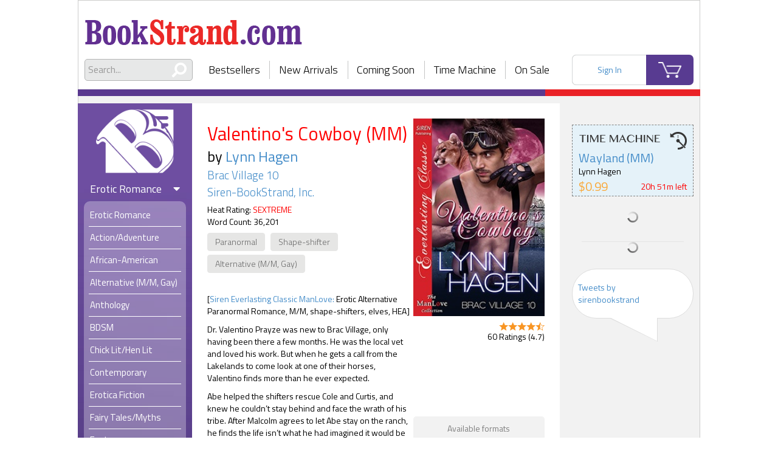

--- FILE ---
content_type: text/html; charset=UTF-8
request_url: https://www.bookstrand.com/book/valentinos-cowboy
body_size: 19845
content:

<!doctype html>
<html lang="en">
  <head> 
    <title>Valentino&#039;s Cowboy (MM) - BookStrand | Bestselling Erotic Romance eBooks</title>

          <!-- Global site tag (gtag.js) - Google Analytics -->
      <script async src="https://www.googletagmanager.com/gtag/js?id=UA-121370306-1"></script>
      <script>
        window.dataLayer = window.dataLayer || [];
        function gtag(){dataLayer.push(arguments);}
        gtag('js', new Date());
        gtag('config', 'UA-121370306-1');
      </script>
        
    <meta charset="utf-8">
    <meta http-equiv="X-UA-Compatible" content="IE=edge" />
    <meta name="apple-mobile-web-app-capable" content="yes">
    <meta name="apple-touch-fullscreen" content="yes">
    <meta name="viewport" content="width=device-width, initial-scale=1.0, maximum-scale=1.0, user-scalable=no, shrink-to-fit=no" />
    <meta name="stripe_api_token" content="pk_live_zh2LNfrgQnjUiL2kvQqMrsN2">
    <meta name="csrf-app-token" content="Z2sUGy1w5gjZaGS6uFgLWKc7RvpeJ-o-0b_kX0t18Io">
    <meta name="description" content="Valentino&#039;s Cowboy (MM) by Lynn Hagen (Brac Village 10). [Siren Everlasting Classic ManLove: Erotic Alternative Paranormal Romance, M/M, shape-shifters, elves, HEA]

Dr. Valen..."/>
    <meta name='keywords' content="erotic romance, ebooks, books, erotic, gay, menage, BDSM">

        <script type="text/javascript" src="/build/intersectionObserver.c5e5445d.js"></script>
    
    <script src="https://raw.githack.com/zloirock/core-js/v2.5.0/client/shim.min.js"></script>
    
    <link rel="stylesheet" href="//code.jquery.com/ui/1.12.1/themes/base/jquery-ui.css">
    <link rel="stylesheet" href="/build/app.dc0a9707.css">
    
    <link rel="apple-touch-icon" sizes="120x120" href="/apple-touch-icon.png">
    <link rel="icon" type="image/png" sizes="32x32" href="/favicon-32x32.png">
    <link rel="icon" type="image/png" sizes="16x16" href="/favicon-16x16.png">
    <link rel="icon" type="image/x-icon" href="/favicon.ico" />
    <link rel="manifest" href="/site.webmanifest">
    <link rel="mask-icon" href="/safari-pinned-tab.svg" color="#7958ab">
    <meta name="msapplication-TileColor" content="#7958ab">
    <meta name="theme-color" content="#7958ab">
    
      
    

    <noscript>
      <style>
        .layout {
          display: none!important;
        }
        body {
          height: 100%;
        }
      </style>
    </noscript>
    <script type="text/javascript">
      function areCookiesEnabled() { // https://stackoverflow.com/a/48521179
        try {
          document.cookie = 'cookietest=1';
          var cookiesEnabled = document.cookie.indexOf('cookietest=') !== -1;
          document.cookie = 'cookietest=1; expires=Thu, 01-Jan-1970 00:00:01 GMT';
          return cookiesEnabled;
        } catch (e) {
          return false;
        }
      };

      if ( !areCookiesEnabled() ) { // https://stackoverflow.com/a/524721
        var css = '.layout { display: none!important; } .cookie-notification { display: flex!important;} body {height: 100%;}',
            head = document.head || document.getElementsByTagName('head')[0],
            style = document.createElement('style');

        head.appendChild(style);

        style.type = 'text/css';
        if (style.styleSheet){
          // This is required for IE8 and below.
          style.styleSheet.cssText = css;
        } else {
          style.appendChild(document.createTextNode(css));
        }
      }
    </script>
    
    
            <style>
            .d-none {
                display: none !important;
            }
        </style>
        
  </head>
  <body class=" ">
    
    

    <div class="layout">
      <div id="container" class="layout__content-container">
        <div class="layout__header">
          <div class="header">
    <div class='header__logo-area'>
    <a class="header__logo-wrapper header__logo-wrapper--desktop" href='/'>
      <h1 class="header__logo header__logo--desktop text-hide">BookStrand</h1>
    </a>
    <div class="header__mobile-menu">
      <div class="header__menu-container">
        <div class="header__menu-button fa"></div>
        <a class="header__logo-wrapper header__logo-wrapper--mobile" href='/'>
          <img class="header__logo" src="/build/images/bookstrand_logo_white.7b0f4e5c.png" alt="bookstrand">
        </a>
      </div>
      <a class="header__logo-wrapper header__logo-wrapper--icon" href='/'>
        <img class="header__logo" src="/build/images/bookstrand_logo_icon.1ac51b51.png" alt="bookstrand">
      </a>
    </div>
  </div>

  <div class="header__nav-area">
    <div class="header__search">
      <div class="search">
        <form class="search__form" action="/search/all" role="search">
          <div class="search__input-wrapper">
            <span class="search__icon fas fa-search fa-flip-horizontal"></span>
            <input type="text" name="q" class="search__input global_search" placeholder="Search...">
          </div>
        </form>
        <div class='search__autocomplete'></div>
      </div>
    </div>
    <div class="header__nav">
      <div class="nav nav--without-action">
    <div class="nav__item">
    <a href="/bestsellers">Bestsellers</a>
  </div>
  <div class="nav__item">
    <a href="/newarrivals">New Arrivals</a>
  </div>
  <div class="nav__item">
    <a href="/coming_soon">Coming Soon</a>
  </div>
  <div class="nav__item">
    <a href="/time_machine">Time Machine</a>
  </div>
  <div class="nav__item">
    <a href="/on_sale">On Sale</a>
  </div>
</div>
    </div>
    <div class="header__user-area">
      <div class="header__account loading--overlay js-header-user-menu"></div>
      <a class="header__cart" href="/cart/">
        <span class="header__cart-count js-count-item-in-cart d-none"></span>
      </a>
    </div>
  </div>
</div>
        </div>
        <div class="layout__content-wrapper">

                    
                                        <div class="layout__sidebar layout__sidebar--left ">
            <div class="sidebar-menu">
              <div class="sidebar-menu__nav">
                <div class="nav nav--without-action">
    <div class="nav__item">
    <a href="/bestsellers">Bestsellers</a>
  </div>
  <div class="nav__item">
    <a href="/newarrivals">New Arrivals</a>
  </div>
  <div class="nav__item">
    <a href="/coming_soon">Coming Soon</a>
  </div>
  <div class="nav__item">
    <a href="/time_machine">Time Machine</a>
  </div>
  <div class="nav__item">
    <a href="/on_sale">On Sale</a>
  </div>
</div>
              </div>
              <div class="sidebar-menu__logo-wrapper ">
                                                      <a href="/" class="sidebar-menu__logo-link">
                      <img class="sidebar-menu__logo" src="/build/images/bookstrand_logo_icon.1ac51b51.png" alt="bookstrand">
                    </a>
                                                </div>
                                                          
              <div class="sidebar-menu__categories">
                                                                      
    
            
    <div class='category category--erotic'>
    <div class="category__content">
      <h3 class='category__name'>
        Erotic Romance
        <div class="category__state-icon fa fa-caret-down"></div>
      </h3>
      <ul class="category__subcategories ">
                        <li class='category__subcategory' role="presentation">
                                <a class='category__subcategory-link '
                    href="/books/erotic-romance"
                                      >
                  <span>Erotic Romance</span>
                </a>
              </li>
          
                                                                  
              <li class='category__subcategory ' role="presentation">
                <a class='category__subcategory-link '
                    href="/books/action-adventure"
                                      >
                  <span>Action/Adventure</span>
                </a>
              </li>
                                                                  
              <li class='category__subcategory ' role="presentation">
                <a class='category__subcategory-link '
                    href="/books/african-american"
                                      >
                  <span>African-American</span>
                </a>
              </li>
                                                                  
              <li class='category__subcategory ' role="presentation">
                <a class='category__subcategory-link '
                    href="/books/gay-romance"
                                      >
                  <span>Alternative (M/M, Gay)</span>
                </a>
              </li>
                                                                  
              <li class='category__subcategory ' role="presentation">
                <a class='category__subcategory-link '
                    href="/books/anthology"
                                      >
                  <span>Anthology</span>
                </a>
              </li>
                                                                  
              <li class='category__subcategory ' role="presentation">
                <a class='category__subcategory-link '
                    href="/books/BDSM"
                                      >
                  <span>BDSM</span>
                </a>
              </li>
                                                                  
              <li class='category__subcategory ' role="presentation">
                <a class='category__subcategory-link '
                    href="/books/chick-lit-hen-lit"
                                      >
                  <span>Chick Lit/Hen Lit</span>
                </a>
              </li>
                                                                  
              <li class='category__subcategory ' role="presentation">
                <a class='category__subcategory-link '
                    href="/books/contemporary"
                                      >
                  <span>Contemporary</span>
                </a>
              </li>
                                                                  
              <li class='category__subcategory ' role="presentation">
                <a class='category__subcategory-link '
                    href="/books/erotica-fiction"
                                      >
                  <span>Erotica Fiction</span>
                </a>
              </li>
                                                                  
              <li class='category__subcategory ' role="presentation">
                <a class='category__subcategory-link '
                    href="/books/fairy-tales-myths"
                                      >
                  <span>Fairy Tales/Myths</span>
                </a>
              </li>
                                                                  
              <li class='category__subcategory ' role="presentation">
                <a class='category__subcategory-link '
                    href="/books/fantasy"
                                      >
                  <span>Fantasy</span>
                </a>
              </li>
                                                                  
              <li class='category__subcategory ' role="presentation">
                <a class='category__subcategory-link '
                    href="/books/futuristic"
                                      >
                  <span>Futuristic</span>
                </a>
              </li>
                                                                  
              <li class='category__subcategory ' role="presentation">
                <a class='category__subcategory-link '
                    href="/books/gothic"
                                      >
                  <span>Gothic</span>
                </a>
              </li>
                                                                  
              <li class='category__subcategory ' role="presentation">
                <a class='category__subcategory-link '
                    href="/books/historical"
                                      >
                  <span>Historical</span>
                </a>
              </li>
                                                                  
              <li class='category__subcategory ' role="presentation">
                <a class='category__subcategory-link '
                    href="/books-horror-twisted-tales"
                                      >
                  <span>Horror/Twisted Tales</span>
                </a>
              </li>
                                                                  
              <li class='category__subcategory ' role="presentation">
                <a class='category__subcategory-link '
                    href="/books/interracial"
                                      >
                  <span>Interracial</span>
                </a>
              </li>
                                                                  
              <li class='category__subcategory ' role="presentation">
                <a class='category__subcategory-link '
                    href="/books/may-december"
                                      >
                  <span>May-December</span>
                </a>
              </li>
                                                                  
              <li class='category__subcategory ' role="presentation">
                <a class='category__subcategory-link '
                    href="/books/menage"
                                      >
                  <span>Menage a Trois/Quatre</span>
                </a>
              </li>
                                                                  
              <li class='category__subcategory ' role="presentation">
                <a class='category__subcategory-link '
                    href="/books/multiple-partners"
                                      >
                  <span>Multiple Partners</span>
                </a>
              </li>
                                                                  
              <li class='category__subcategory ' role="presentation">
                <a class='category__subcategory-link '
                    href="/books/olderHh"
                                      >
                  <span>Older H/h</span>
                </a>
              </li>
                                                                  
              <li class='category__subcategory ' role="presentation">
                <a class='category__subcategory-link '
                    href="/books/paranormal"
                                      >
                  <span>Paranormal</span>
                </a>
              </li>
                                                                  
              <li class='category__subcategory ' role="presentation">
                <a class='category__subcategory-link '
                    href="/books/regency"
                                      >
                  <span>Regency</span>
                </a>
              </li>
                                                                  
              <li class='category__subcategory ' role="presentation">
                <a class='category__subcategory-link '
                    href="/books/romantic-comedy"
                                      >
                  <span>Romantic Comedy</span>
                </a>
              </li>
                                                                  
              <li class='category__subcategory ' role="presentation">
                <a class='category__subcategory-link '
                    href="/books/romantic-suspense"
                                      >
                  <span>Romantic Suspense</span>
                </a>
              </li>
                                                                  
              <li class='category__subcategory ' role="presentation">
                <a class='category__subcategory-link '
                    href="/books/rubenesque"
                                      >
                  <span>Rubenesque</span>
                </a>
              </li>
                                                                  
              <li class='category__subcategory ' role="presentation">
                <a class='category__subcategory-link '
                    href="/books/science-fiction"
                                      >
                  <span>Science Fiction</span>
                </a>
              </li>
                                                                  
              <li class='category__subcategory ' role="presentation">
                <a class='category__subcategory-link '
                    href="/books/shape-shifter"
                                      >
                  <span>Shape-shifter</span>
                </a>
              </li>
                                                                  
              <li class='category__subcategory ' role="presentation">
                <a class='category__subcategory-link '
                    href="/books/short-stories"
                                      >
                  <span>Short Stories</span>
                </a>
              </li>
                                                                  
              <li class='category__subcategory ' role="presentation">
                <a class='category__subcategory-link '
                    href="/books/time-travel"
                                      >
                  <span>Time Travel</span>
                </a>
              </li>
                                                                  
              <li class='category__subcategory ' role="presentation">
                <a class='category__subcategory-link '
                    href="/books/vampires-werewolves"
                                      >
                  <span>Vampires/Werewolves</span>
                </a>
              </li>
                                                                  
              <li class='category__subcategory ' role="presentation">
                <a class='category__subcategory-link '
                    href="/books/western-cowboys"
                                      >
                  <span>Western/Cowboys</span>
                </a>
              </li>
                          </ul>
    </div>
    
  </div>
    
                
    
              
    <div class='category category--mainstream'>
    <div class="category__content">
      <h3 class='category__name'>
        Mainstream Romance
        <div class="category__state-icon fa fa-caret-down"></div>
      </h3>
      <ul class="category__subcategories ">
                        <li class='category__subcategory' role="presentation">
                                <a class='category__subcategory-link '
                    href="/books/mainstream-romance"
                                      >
                  <span>Mainstream Romance</span>
                </a>
              </li>
          
                                                                  
              <li class='category__subcategory ' role="presentation">
                <a class='category__subcategory-link '
                    href="/books/mainstream-romance/action-adventure"
                                      >
                  <span>Action/Adventure</span>
                </a>
              </li>
                                                                  
              <li class='category__subcategory ' role="presentation">
                <a class='category__subcategory-link '
                    href="/books/mainstream-romance/african-american"
                                      >
                  <span>African-American</span>
                </a>
              </li>
                                                                  
              <li class='category__subcategory ' role="presentation">
                <a class='category__subcategory-link '
                    href="/books/mainstream-romance/anthology"
                                      >
                  <span>Anthology</span>
                </a>
              </li>
                                                                  
              <li class='category__subcategory ' role="presentation">
                <a class='category__subcategory-link '
                    href="/books/mainstream-romance/bittersweet-tragedy"
                                      >
                  <span>Bittersweet/Tragedy</span>
                </a>
              </li>
                                                                  
              <li class='category__subcategory category__subcategory--toggleable category__subcategory--hidden' role="presentation">
                <a class='category__subcategory-link '
                    href="/books/mainstream-romance/chick-lit-hen-lit"
                                      >
                  <span>Chick Lit/Hen Lit</span>
                </a>
              </li>
                                                                  
              <li class='category__subcategory category__subcategory--toggleable category__subcategory--hidden' role="presentation">
                <a class='category__subcategory-link '
                    href="/books/mainstream-romance/contemporary"
                                      >
                  <span>Contemporary</span>
                </a>
              </li>
                                                                  
              <li class='category__subcategory category__subcategory--toggleable category__subcategory--hidden' role="presentation">
                <a class='category__subcategory-link '
                    href="/books/mainstream-romance/fairy-tales-myths"
                                      >
                  <span>Fairy Tales/Myths</span>
                </a>
              </li>
                                                                  
              <li class='category__subcategory category__subcategory--toggleable category__subcategory--hidden' role="presentation">
                <a class='category__subcategory-link '
                    href="/books/mainstream-romance/fantasy"
                                      >
                  <span>Fantasy</span>
                </a>
              </li>
                                                                  
              <li class='category__subcategory category__subcategory--toggleable category__subcategory--hidden' role="presentation">
                <a class='category__subcategory-link '
                    href="/books/mainstream-romance/futuristic"
                                      >
                  <span>Futuristic</span>
                </a>
              </li>
                                                                  
              <li class='category__subcategory category__subcategory--toggleable category__subcategory--hidden' role="presentation">
                <a class='category__subcategory-link '
                    href="/books/mainstream-romance/gay-lesbian"
                                      >
                  <span>Gay/Lesbian</span>
                </a>
              </li>
                                                                  
              <li class='category__subcategory category__subcategory--toggleable category__subcategory--hidden' role="presentation">
                <a class='category__subcategory-link '
                    href="/books/mainstream-romance/gothic"
                                      >
                  <span>Gothic</span>
                </a>
              </li>
                                                                  
              <li class='category__subcategory category__subcategory--toggleable category__subcategory--hidden' role="presentation">
                <a class='category__subcategory-link '
                    href="/books/mainstream-romance/historical"
                                      >
                  <span>Historical</span>
                </a>
              </li>
                                                                  
              <li class='category__subcategory category__subcategory--toggleable category__subcategory--hidden' role="presentation">
                <a class='category__subcategory-link '
                    href="/books/mainstream-romance/horror-twisted-tales"
                                      >
                  <span>Horror/Twisted Tales</span>
                </a>
              </li>
                                                                  
              <li class='category__subcategory category__subcategory--toggleable category__subcategory--hidden' role="presentation">
                <a class='category__subcategory-link '
                    href="/books/mainstream-romance/inspirational"
                                      >
                  <span>Inspirational</span>
                </a>
              </li>
                                                                  
              <li class='category__subcategory category__subcategory--toggleable category__subcategory--hidden' role="presentation">
                <a class='category__subcategory-link '
                    href="/books/mainstream-romance/interracial"
                                      >
                  <span>Interracial</span>
                </a>
              </li>
                                                                  
              <li class='category__subcategory category__subcategory--toggleable category__subcategory--hidden' role="presentation">
                <a class='category__subcategory-link '
                    href="/books/mainstream-romance/medical"
                                      >
                  <span>Medical</span>
                </a>
              </li>
                                                                  
              <li class='category__subcategory category__subcategory--toggleable category__subcategory--hidden' role="presentation">
                <a class='category__subcategory-link '
                    href="/books/mainstream-romance/paranormal"
                                      >
                  <span>Paranormal</span>
                </a>
              </li>
                                                                  
              <li class='category__subcategory category__subcategory--toggleable category__subcategory--hidden' role="presentation">
                <a class='category__subcategory-link '
                    href="/books/mainstream-romance/regency"
                                      >
                  <span>Regency</span>
                </a>
              </li>
                                                                  
              <li class='category__subcategory category__subcategory--toggleable category__subcategory--hidden' role="presentation">
                <a class='category__subcategory-link '
                    href="/books/mainstream-romance/romantic-comedy"
                                      >
                  <span>Romantic Comedy</span>
                </a>
              </li>
                                                                  
              <li class='category__subcategory category__subcategory--toggleable category__subcategory--hidden' role="presentation">
                <a class='category__subcategory-link '
                    href="/books/mainstream-romance/romantic-literature"
                                      >
                  <span>Romantic Literature</span>
                </a>
              </li>
                                                                  
              <li class='category__subcategory category__subcategory--toggleable category__subcategory--hidden' role="presentation">
                <a class='category__subcategory-link '
                    href="/books/mainstream-romance/romantic-suspense"
                                      >
                  <span>Romantic Suspense</span>
                </a>
              </li>
                                                                  
              <li class='category__subcategory category__subcategory--toggleable category__subcategory--hidden' role="presentation">
                <a class='category__subcategory-link '
                    href="/books/mainstream-romance/rubenesque"
                                      >
                  <span>Rubenesque</span>
                </a>
              </li>
                                                                  
              <li class='category__subcategory category__subcategory--toggleable category__subcategory--hidden' role="presentation">
                <a class='category__subcategory-link '
                    href="/books/mainstream-romance/science-fiction"
                                      >
                  <span>Science Fiction</span>
                </a>
              </li>
                                                                  
              <li class='category__subcategory category__subcategory--toggleable category__subcategory--hidden' role="presentation">
                <a class='category__subcategory-link '
                    href="/books/mainstream-romance/shape-shifter"
                                      >
                  <span>Shape-shifter</span>
                </a>
              </li>
                                                                  
              <li class='category__subcategory category__subcategory--toggleable category__subcategory--hidden' role="presentation">
                <a class='category__subcategory-link '
                    href="/books/mainstream-romance/short-stories"
                                      >
                  <span>Short Stories</span>
                </a>
              </li>
                                                                  
              <li class='category__subcategory category__subcategory--toggleable category__subcategory--hidden' role="presentation">
                <a class='category__subcategory-link '
                    href="/books/mainstream-romance/time-travel"
                                      >
                  <span>Time Travel</span>
                </a>
              </li>
                                                                  
              <li class='category__subcategory category__subcategory--toggleable category__subcategory--hidden' role="presentation">
                <a class='category__subcategory-link '
                    href="/books/mainstream-romance/vampires-werewolves"
                                      >
                  <span>Vampires/Werewolves</span>
                </a>
              </li>
                                                                  
              <li class='category__subcategory category__subcategory--toggleable category__subcategory--hidden' role="presentation">
                <a class='category__subcategory-link '
                    href="/books/mainstream-romance/western-cowboys"
                                      >
                  <span>Western/Cowboys</span>
                </a>
              </li>
                                                                  
              <li class='category__subcategory category__subcategory--toggleable category__subcategory--hidden' role="presentation">
                <a class='category__subcategory-link '
                    href="/books/mainstream-romance/womens-fiction"
                                      >
                  <span>Women&#039;s Fiction</span>
                </a>
              </li>
                                                                  
              <li class='category__subcategory category__subcategory--toggleable category__subcategory--hidden' role="presentation">
                <a class='category__subcategory-link '
                    href="/books/mainstream-romance/young-adult"
                                      >
                  <span>Young Adult</span>
                </a>
              </li>
                              <div class="category__subcategory category__footer ">
            <span class="category__more">
              See More
            </span>
          </div>
                </ul>
    </div>
    
  </div>
    
                
    
            
    <div class='category category--general'>
    <div class="category__content">
      <h3 class='category__name'>
        General Fiction
        <div class="category__state-icon fa fa-caret-right "></div>
      </h3>
      <ul class="category__subcategories category__subcategories--hidden">
          
                                                                  
              <li class='category__subcategory ' role="presentation">
                <a class='category__subcategory-link '
                    href="/books/general-fiction/action-adventure"
                                      >
                  <span>Action/Adventure</span>
                </a>
              </li>
                                                                  
              <li class='category__subcategory ' role="presentation">
                <a class='category__subcategory-link '
                    href="/books/general-fiction/african-american"
                                      >
                  <span>African-American</span>
                </a>
              </li>
                                                                  
              <li class='category__subcategory ' role="presentation">
                <a class='category__subcategory-link '
                    href="/books/general-fiction/anthology"
                                      >
                  <span>Anthology</span>
                </a>
              </li>
                                                                  
              <li class='category__subcategory ' role="presentation">
                <a class='category__subcategory-link '
                    href="/books/general-fiction/classic-literature"
                                      >
                  <span>Classic Literature</span>
                </a>
              </li>
                                                                  
              <li class='category__subcategory category__subcategory--toggleable category__subcategory--hidden' role="presentation">
                <a class='category__subcategory-link '
                    href="/books/general-fiction/contemporary"
                                      >
                  <span>Contemporary</span>
                </a>
              </li>
                                                                  
              <li class='category__subcategory category__subcategory--toggleable category__subcategory--hidden' role="presentation">
                <a class='category__subcategory-link '
                    href="/books/general-fiction/fairy-tales-myths"
                                      >
                  <span>Fairy Tales/Myths</span>
                </a>
              </li>
                                                                  
              <li class='category__subcategory category__subcategory--toggleable category__subcategory--hidden' role="presentation">
                <a class='category__subcategory-link '
                    href="/books/general-fiction/fantasy"
                                      >
                  <span>Fantasy</span>
                </a>
              </li>
                                                                  
              <li class='category__subcategory category__subcategory--toggleable category__subcategory--hidden' role="presentation">
                <a class='category__subcategory-link '
                    href="/books/general-fiction/fiction"
                                      >
                  <span>FICTION</span>
                </a>
              </li>
                                                                  
              <li class='category__subcategory category__subcategory--toggleable category__subcategory--hidden' role="presentation">
                <a class='category__subcategory-link '
                    href="/books/general-fiction/futuristic"
                                      >
                  <span>Futuristic</span>
                </a>
              </li>
                                                                  
              <li class='category__subcategory category__subcategory--toggleable category__subcategory--hidden' role="presentation">
                <a class='category__subcategory-link '
                    href="/books/general-fiction/general"
                                      >
                  <span>General</span>
                </a>
              </li>
                                                                  
              <li class='category__subcategory category__subcategory--toggleable category__subcategory--hidden' role="presentation">
                <a class='category__subcategory-link '
                    href="/books/general-fiction/gothic"
                                      >
                  <span>Gothic</span>
                </a>
              </li>
                                                                  
              <li class='category__subcategory category__subcategory--toggleable category__subcategory--hidden' role="presentation">
                <a class='category__subcategory-link '
                    href="/books/general-fiction/historical"
                                      >
                  <span>Historical</span>
                </a>
              </li>
                                                                  
              <li class='category__subcategory category__subcategory--toggleable category__subcategory--hidden' role="presentation">
                <a class='category__subcategory-link '
                    href="/books/general-fiction/horror-twisted-tales"
                                      >
                  <span>Horror/Twisted Tales</span>
                </a>
              </li>
                                                                  
              <li class='category__subcategory category__subcategory--toggleable category__subcategory--hidden' role="presentation">
                <a class='category__subcategory-link '
                    href="/books/general-fiction/inspirational"
                                      >
                  <span>Inspirational</span>
                </a>
              </li>
                                                                  
              <li class='category__subcategory category__subcategory--toggleable category__subcategory--hidden' role="presentation">
                <a class='category__subcategory-link '
                    href="/books/general-fiction/paranormal"
                                      >
                  <span>Paranormal</span>
                </a>
              </li>
                                                                  
              <li class='category__subcategory category__subcategory--toggleable category__subcategory--hidden' role="presentation">
                <a class='category__subcategory-link '
                    href="/books/general-fiction/science-fiction"
                                      >
                  <span>Science Fiction</span>
                </a>
              </li>
                                                                  
              <li class='category__subcategory category__subcategory--toggleable category__subcategory--hidden' role="presentation">
                <a class='category__subcategory-link '
                    href="/books/general-fiction/short-stories"
                                      >
                  <span>Short Stories</span>
                </a>
              </li>
                                                                  
              <li class='category__subcategory category__subcategory--toggleable category__subcategory--hidden' role="presentation">
                <a class='category__subcategory-link '
                    href="/books/general-fiction/suspense-mystery"
                                      >
                  <span>Suspense/Mystery</span>
                </a>
              </li>
                                                                  
              <li class='category__subcategory category__subcategory--toggleable category__subcategory--hidden' role="presentation">
                <a class='category__subcategory-link '
                    href="/books/general-fiction/thrillers"
                                      >
                  <span>Thrillers</span>
                </a>
              </li>
                                                                  
              <li class='category__subcategory category__subcategory--toggleable category__subcategory--hidden' role="presentation">
                <a class='category__subcategory-link '
                    href="/books/general-fiction/young-adult"
                                      >
                  <span>Young Adult</span>
                </a>
              </li>
                              <div class="category__subcategory category__footer category__footer--hidden">
            <span class="category__more">
              See More
            </span>
          </div>
                </ul>
    </div>
    
  </div>
    
                
    
            
    <div class='category category--non-fiction'>
    <div class="category__content">
      <h3 class='category__name'>
        Non-Fiction
        <div class="category__state-icon fa fa-caret-right "></div>
      </h3>
      <ul class="category__subcategories category__subcategories--hidden">
          
                                                                  
              <li class='category__subcategory ' role="presentation">
                <a class='category__subcategory-link '
                    href="/books/non-fiction/art"
                                      >
                  <span>Art</span>
                </a>
              </li>
                                                                  
              <li class='category__subcategory ' role="presentation">
                <a class='category__subcategory-link '
                    href="/books/non-fiction/biography-autobiography"
                                      >
                  <span>Biography &amp; Autobiography</span>
                </a>
              </li>
                                                                  
              <li class='category__subcategory ' role="presentation">
                <a class='category__subcategory-link '
                    href="/books/non-fiction/business"
                                      >
                  <span>Business</span>
                </a>
              </li>
                                                                  
              <li class='category__subcategory ' role="presentation">
                <a class='category__subcategory-link '
                    href="/books/non-fiction/chemistry"
                                      >
                  <span>Chemistry</span>
                </a>
              </li>
                                                                  
              <li class='category__subcategory category__subcategory--toggleable category__subcategory--hidden' role="presentation">
                <a class='category__subcategory-link '
                    href="/books/non-fiction/children-nonfiction"
                                      >
                  <span>Children Nonfiction</span>
                </a>
              </li>
                                                                  
              <li class='category__subcategory category__subcategory--toggleable category__subcategory--hidden' role="presentation">
                <a class='category__subcategory-link '
                    href="/catalog/106"
                                      >
                  <span>Computer Technology</span>
                </a>
              </li>
                                                                  
              <li class='category__subcategory category__subcategory--toggleable category__subcategory--hidden' role="presentation">
                <a class='category__subcategory-link '
                    href="/books/non-fiction/cooking-food"
                                      >
                  <span>Cooking &amp; Food</span>
                </a>
              </li>
                                                                  
              <li class='category__subcategory category__subcategory--toggleable category__subcategory--hidden' role="presentation">
                <a class='category__subcategory-link '
                    href="/books/non-fiction/current-events"
                                      >
                  <span>Current Events</span>
                </a>
              </li>
                                                                  
              <li class='category__subcategory category__subcategory--toggleable category__subcategory--hidden' role="presentation">
                <a class='category__subcategory-link '
                    href="/books/non-fiction/education"
                                      >
                  <span>Education</span>
                </a>
              </li>
                                                                  
              <li class='category__subcategory category__subcategory--toggleable category__subcategory--hidden' role="presentation">
                <a class='category__subcategory-link '
                    href="/books/non-fiction/entertainment"
                                      >
                  <span>Entertainment</span>
                </a>
              </li>
                                                                  
              <li class='category__subcategory category__subcategory--toggleable category__subcategory--hidden' role="presentation">
                <a class='category__subcategory-link '
                    href="/books/non-fiction/ethics"
                                      >
                  <span>Ethics</span>
                </a>
              </li>
                                                                  
              <li class='category__subcategory category__subcategory--toggleable category__subcategory--hidden' role="presentation">
                <a class='category__subcategory-link '
                    href="/books/non-fiction/family-relationships"
                                      >
                  <span>Family &amp; Relationships</span>
                </a>
              </li>
                                                                  
              <li class='category__subcategory category__subcategory--toggleable category__subcategory--hidden' role="presentation">
                <a class='category__subcategory-link '
                    href="/books/non-fiction/finance"
                                      >
                  <span>Finance</span>
                </a>
              </li>
                                                                  
              <li class='category__subcategory category__subcategory--toggleable category__subcategory--hidden' role="presentation">
                <a class='category__subcategory-link '
                    href="/books/non-fiction/folklore"
                                      >
                  <span>Folklore</span>
                </a>
              </li>
                                                                  
              <li class='category__subcategory category__subcategory--toggleable category__subcategory--hidden' role="presentation">
                <a class='category__subcategory-link '
                    href="/books/non-fiction/gay-lesbian"
                                      >
                  <span>Gay/Lesbian Nonfiction</span>
                </a>
              </li>
                                                                  
              <li class='category__subcategory category__subcategory--toggleable category__subcategory--hidden' role="presentation">
                <a class='category__subcategory-link '
                    href="/books/non-fiction/gender-studies"
                                      >
                  <span>Gender Studies</span>
                </a>
              </li>
                                                                  
              <li class='category__subcategory category__subcategory--toggleable category__subcategory--hidden' role="presentation">
                <a class='category__subcategory-link '
                    href="/books/non-fiction/general"
                                      >
                  <span>General</span>
                </a>
              </li>
                                                                  
              <li class='category__subcategory category__subcategory--toggleable category__subcategory--hidden' role="presentation">
                <a class='category__subcategory-link '
                    href="/books/non-fiction/grammar-language-usage"
                                      >
                  <span>Grammar &amp; Language Usage</span>
                </a>
              </li>
                                                                  
              <li class='category__subcategory category__subcategory--toggleable category__subcategory--hidden' role="presentation">
                <a class='category__subcategory-link '
                    href="/books/non-fiction/health-fitness"
                                      >
                  <span>Health &amp; Fitness</span>
                </a>
              </li>
                                                                  
              <li class='category__subcategory category__subcategory--toggleable category__subcategory--hidden' role="presentation">
                <a class='category__subcategory-link '
                    href="/books/non-fiction/history"
                                      >
                  <span>History</span>
                </a>
              </li>
                                                                  
              <li class='category__subcategory category__subcategory--toggleable category__subcategory--hidden' role="presentation">
                <a class='category__subcategory-link '
                    href="/books/non-fiction/humor"
                                      >
                  <span>Humor</span>
                </a>
              </li>
                                                                  
              <li class='category__subcategory category__subcategory--toggleable category__subcategory--hidden' role="presentation">
                <a class='category__subcategory-link '
                    href="/books/non-fiction/language-arts"
                                      >
                  <span>Language Arts</span>
                </a>
              </li>
                                                                  
              <li class='category__subcategory category__subcategory--toggleable category__subcategory--hidden' role="presentation">
                <a class='category__subcategory-link '
                    href="/books/non-fiction/medical"
                                      >
                  <span>Medical</span>
                </a>
              </li>
                                                                  
              <li class='category__subcategory category__subcategory--toggleable category__subcategory--hidden' role="presentation">
                <a class='category__subcategory-link '
                    href="/books/non-fiction/military"
                                      >
                  <span>Military</span>
                </a>
              </li>
                                                                  
              <li class='category__subcategory category__subcategory--toggleable category__subcategory--hidden' role="presentation">
                <a class='category__subcategory-link '
                    href="/books/non-fiction/nature"
                                      >
                  <span>Nature</span>
                </a>
              </li>
                                                                  
              <li class='category__subcategory category__subcategory--toggleable category__subcategory--hidden' role="presentation">
                <a class='category__subcategory-link '
                    href="/books/non-fiction/new-age"
                                      >
                  <span>New Age</span>
                </a>
              </li>
                                                                  
              <li class='category__subcategory category__subcategory--toggleable category__subcategory--hidden' role="presentation">
                <a class='category__subcategory-link '
                    href="/books/non-fiction/outdoor-recreation"
                                      >
                  <span>Outdoor Recreation</span>
                </a>
              </li>
                                                                  
              <li class='category__subcategory category__subcategory--toggleable category__subcategory--hidden' role="presentation">
                <a class='category__subcategory-link '
                    href="/books/non-fiction/performing-arts"
                                      >
                  <span>Performing Arts</span>
                </a>
              </li>
                                                                  
              <li class='category__subcategory category__subcategory--toggleable category__subcategory--hidden' role="presentation">
                <a class='category__subcategory-link '
                    href="/books/non-fiction/pets"
                                      >
                  <span>Pets</span>
                </a>
              </li>
                                                                  
              <li class='category__subcategory category__subcategory--toggleable category__subcategory--hidden' role="presentation">
                <a class='category__subcategory-link '
                    href="/books/non-fiction/philosophy"
                                      >
                  <span>Philosophy</span>
                </a>
              </li>
                                                                  
              <li class='category__subcategory category__subcategory--toggleable category__subcategory--hidden' role="presentation">
                <a class='category__subcategory-link '
                    href="/books/non-fiction/political-science"
                                      >
                  <span>Political Science</span>
                </a>
              </li>
                                                                  
              <li class='category__subcategory category__subcategory--toggleable category__subcategory--hidden' role="presentation">
                <a class='category__subcategory-link '
                    href="/books/non-fiction/professional"
                                      >
                  <span>Professional</span>
                </a>
              </li>
                                                                  
              <li class='category__subcategory category__subcategory--toggleable category__subcategory--hidden' role="presentation">
                <a class='category__subcategory-link '
                    href="/books/non-fiction/psychology"
                                      >
                  <span>Psychology</span>
                </a>
              </li>
                                                                  
              <li class='category__subcategory category__subcategory--toggleable category__subcategory--hidden' role="presentation">
                <a class='category__subcategory-link '
                    href="/books/non-fiction/recovery"
                                      >
                  <span>Recovery</span>
                </a>
              </li>
                                                                  
              <li class='category__subcategory category__subcategory--toggleable category__subcategory--hidden' role="presentation">
                <a class='category__subcategory-link '
                    href="/books/non-fiction/religion-spirituality"
                                      >
                  <span>Religion &amp; Spirituality</span>
                </a>
              </li>
                                                                  
              <li class='category__subcategory category__subcategory--toggleable category__subcategory--hidden' role="presentation">
                <a class='category__subcategory-link '
                    href="/books/non-fiction/self-improvement"
                                      >
                  <span>Self-Improvement</span>
                </a>
              </li>
                                                                  
              <li class='category__subcategory category__subcategory--toggleable category__subcategory--hidden' role="presentation">
                <a class='category__subcategory-link '
                    href="/books/non-fiction/sociology"
                                      >
                  <span>Sociology</span>
                </a>
              </li>
                                                                  
              <li class='category__subcategory category__subcategory--toggleable category__subcategory--hidden' role="presentation">
                <a class='category__subcategory-link '
                    href="/books/non-fiction/sports-recreations"
                                      >
                  <span>Sports &amp; Recreations</span>
                </a>
              </li>
                                                                  
              <li class='category__subcategory category__subcategory--toggleable category__subcategory--hidden' role="presentation">
                <a class='category__subcategory-link '
                    href="/books/non-fiction/study-aids-workbooks"
                                      >
                  <span>Study Aids &amp; Workbooks</span>
                </a>
              </li>
                                                                  
              <li class='category__subcategory category__subcategory--toggleable category__subcategory--hidden' role="presentation">
                <a class='category__subcategory-link '
                    href="/books/non-fiction/text-book"
                                      >
                  <span>Text Book</span>
                </a>
              </li>
                                                                  
              <li class='category__subcategory category__subcategory--toggleable category__subcategory--hidden' role="presentation">
                <a class='category__subcategory-link '
                    href="/books/non-fiction/travel"
                                      >
                  <span>Travel</span>
                </a>
              </li>
                                                                  
              <li class='category__subcategory category__subcategory--toggleable category__subcategory--hidden' role="presentation">
                <a class='category__subcategory-link '
                    href="/books/non-fiction/womens-studies"
                                      >
                  <span>Women&#039;s Studies</span>
                </a>
              </li>
                                                                  
              <li class='category__subcategory category__subcategory--toggleable category__subcategory--hidden' role="presentation">
                <a class='category__subcategory-link '
                    href="/books/non-fiction/young-adult-nonfiction"
                                      >
                  <span>Young Adult Nonfiction</span>
                </a>
              </li>
                              <div class="category__subcategory category__footer category__footer--hidden">
            <span class="category__more">
              See More
            </span>
          </div>
                </ul>
    </div>
    
  </div>
    

                                                </div>
            </div>
          </div>
          
          <div class="layout__content ">
                  
  <div class="book-view">
    <span hidden class="book-view__slug">valentinos-cowboy</span>
    <div class="content-block padded-block">
      
      
      <div class="book-view__info __in-shelf-checking __in-wishlist-checking __in-cart-checking" data-book-card-id="861919">
        <div class="book-view__left">
          
              <div class="book-view__book-header book-view__book-header--desktop">
    <h1 class="book-view__title">Valentino&#039;s Cowboy (MM)</h1>

          <div class="book-view__authors">by
                              <a class="book-view__author"
               href="/lynn-hagen"
            >Lynn Hagen</a>                        </div>
    
          <h3 class="book-view__serie">
        <a class="book-view__serie-link" href="/series/3748">
          Brac Village 10
        </a>
      </h3>
    
    <h3 class="book-view__publishers">
                        <a class="book-view__publisher" href="/siren-bookstrand-inc">
            Siren-BookStrand, Inc.
          </a>
                <br>
          </h3>

    <div class="book-view__heat-rating">
      Heat Rating: <span class="book-view__heat-rating-name">Sextreme</span>
    </div>

    <div class="book-view__word-count">
      Word Count: 36,201
    </div>
    
        <div class="book-view__rating book-view__rating--mobile">
        
                        

    <span class="book-view__rating-stars">      <div class="star-rating ">
                        <i class="star-rating__icon star-rating__icon--full icomoon-star"></i>
                                <i class="star-rating__icon star-rating__icon--full icomoon-star"></i>
                                <i class="star-rating__icon star-rating__icon--full icomoon-star"></i>
                                <i class="star-rating__icon star-rating__icon--full icomoon-star"></i>
                                            <i class="star-rating__icon star-rating__icon--half icomoon-star-half"></i>
                            </div>
    
  
</span>
    <span class="book-view__rating-number">
     60 Ratings (4.7)
  </span>
  </div>


    <div class="book-view__categories">
              <a href="/books/paranormal"
          class="book-view__category btn btn--gray-light btn--small"
        >
          Paranormal
        </a>
              <a href="/books/shape-shifter"
          class="book-view__category btn btn--gray-light btn--small"
        >
          Shape-shifter
        </a>
              <a href="/books/gay-romance"
          class="book-view__category btn btn--gray-light btn--small"
        >
          Alternative (M/M, Gay)
        </a>
          </div>
  </div>

          
          <div class="book-view__description reset-external-styles ">
            <p>[<a href="http://sirenpublishing.com/index.php?page=imprint&amp;imprint=Everlasting">Siren Everlasting Classic ManLove:</a> Erotic Alternative Paranormal Romance, M/M, shape-shifters, elves, HEA]</p>

<p>Dr. Valentino Prayze was new to Brac Village, only having been there a few months. He was the local vet and loved his work. But when he gets a call from the Lakelands to come look at one of their horses, Valentino finds more than he ever expected.</p>

<p>Abe helped the shifters rescue Cole and Curtis, and knew he couldn’t stay behind and face the wrath of his tribe. After Malcolm agrees to let Abe stay on the ranch, he finds the life isn’t what he had imagined it would be away from his tribe.</p>

<p>He had been passing the time, having a bit of fun, and just plain old lonely when he flirted with the Lakeland men. Now the stakes are high and the flirting actually means something when he realizes that the vet is his mate.</p>

<p>But when he loses his wallet after accidently shimmering into someone's closet, little does he know that the Head Vampire Hunter was the one to find it, and now his sights are set on Abe.</p>

<p><i>A Siren Erotic Romance</i></p>

<p> </p><p>
<i>Lynn Hagen is a Siren-exclusive author.</i><br /></p></div>
          
        </div>
      
        <div class="book-view__right">
          <div class="book-view__img-wrapper">
            <img class="book-view__img-book lazy"
                 data-src="https://bookstrand.s3.amazonaws.com/files/books/images/5e7aee14395fd0.83023795_blob.jpg"
                 alt="Valentino&#039;s Cowboy (MM)">

          </div>
        
              <div class="book-view__rating book-view__rating--desktop">
        
                        

    <span class="book-view__rating-stars">      <div class="star-rating ">
                        <i class="star-rating__icon star-rating__icon--full icomoon-star"></i>
                                <i class="star-rating__icon star-rating__icon--full icomoon-star"></i>
                                <i class="star-rating__icon star-rating__icon--full icomoon-star"></i>
                                <i class="star-rating__icon star-rating__icon--full icomoon-star"></i>
                                            <i class="star-rating__icon star-rating__icon--half icomoon-star-half"></i>
                            </div>
    
  
</span>
    <span class="book-view__rating-number">
     60 Ratings (4.7)
  </span>
  </div>

          
              <div class="book-view__book-header book-view__book-header--mobile">
    <h1 class="book-view__title">Valentino&#039;s Cowboy (MM)</h1>

          <div class="book-view__authors">by
                              <a class="book-view__author"
               href="/lynn-hagen"
            >Lynn Hagen</a>                        </div>
    
          <h3 class="book-view__serie">
        <a class="book-view__serie-link" href="/series/3748">
          Brac Village 10
        </a>
      </h3>
    
    <h3 class="book-view__publishers">
                        <a class="book-view__publisher" href="/siren-bookstrand-inc">
            Siren-BookStrand, Inc.
          </a>
                <br>
          </h3>

    <div class="book-view__heat-rating">
      Heat Rating: <span class="book-view__heat-rating-name">Sextreme</span>
    </div>

    <div class="book-view__word-count">
      Word Count: 36,201
    </div>
    
        <div class="book-view__rating book-view__rating--mobile">
        
                        

    <span class="book-view__rating-stars">      <div class="star-rating ">
                        <i class="star-rating__icon star-rating__icon--full icomoon-star"></i>
                                <i class="star-rating__icon star-rating__icon--full icomoon-star"></i>
                                <i class="star-rating__icon star-rating__icon--full icomoon-star"></i>
                                <i class="star-rating__icon star-rating__icon--full icomoon-star"></i>
                                            <i class="star-rating__icon star-rating__icon--half icomoon-star-half"></i>
                            </div>
    
  
</span>
    <span class="book-view__rating-number">
     60 Ratings (4.7)
  </span>
  </div>


    <div class="book-view__categories">
              <a href="/books/paranormal"
          class="book-view__category btn btn--gray-light btn--small"
        >
          Paranormal
        </a>
              <a href="/books/shape-shifter"
          class="book-view__category btn btn--gray-light btn--small"
        >
          Shape-shifter
        </a>
              <a href="/books/gay-romance"
          class="book-view__category btn btn--gray-light btn--small"
        >
          Alternative (M/M, Gay)
        </a>
          </div>
  </div>

          
            <div class="book-view__actions add_button_group book-view__actions--mobile-hidden">
    <div class="book-view__action-wrapper book-view__action-wrapper--add">
      <input type="hidden" name="_token" value="Z2sUGy1w5gjZaGS6uFgLWKc7RvpeJ-o-0b_kX0t18Io">
              <a href="/user/bookshelf/book/861919" class="book-view__action btn--green btn btn-block __in-shelf-action">
          In Bookshelf
        </a>
                              
          
                                                                          <div class="__not-in-shelf-action">
          <button
                data-id="861919"
                data-slug="valentinos-cowboy"
                data-type="book"
                data-sid='3748'
                class="book-view__action btn--purple btn btn-block send_ajax_cart_add __in-cart-btn"
                              >
              <span style="text-decoration: line-through;" >$5.50</span> $3.50
          </button>
          <a class="book-view__action btn--blue-l-d mt-0 btn btn-block __cart-link-btn" href="/cart/">
            In Cart
          </a>
        </div>
    </div>

      <div class="book-view__action-wrapper book-view__action-wrapper--wish-list __not-in-shelf-action">
        <button 
            data-id="861919"
            data-slug="valentinos-cowboy"
            data-type="book"
            data-sid='3748'
            class="book-view__action btn btn--gray-light btn-block send_ajax_wish_list_add __in-wishlist-btn"
          >
          Wish List
        </button>
        <a href="/user/wish-list"
           class="book-view__action mt-0 btn btn-info btn-block __wishlist-link-btn">In Wish List</a>
      </div>

          <div class="book-view__action-wrapper book-view__action-wrapper--gift">
        <form action="/cart/gift-book/valentinos-cowboy/add" method="post">
          <input type="hidden" name="_token" value="Z2sUGy1w5gjZaGS6uFgLWKc7RvpeJ-o-0b_kX0t18Io">
          <button type="submit" class="book-view__action btn btn--white-b-green btn-block" >
            Gift Book
          </button>
        </form>
      </div>
      </div>



                      
                          <div class="book-view__formats">
                <div class="book-view__formats-title">
                  Available formats
                </div>
                <div class="book-view__formats-list">
                                                            <div class="book-view__formats-column">
                                                  <div class="book-view__formats-item">
                            <div class="book-view__formats-icon mobi"></div>
                              <div class="book-view__formats-name">
                                Mobi
                              </div>
                            </div>
                                              </div>
                                          <div class="book-view__formats-column">
                                                  <div class="book-view__formats-item">
                            <div class="book-view__formats-icon epub"></div>
                              <div class="book-view__formats-name">
                                ePub
                              </div>
                            </div>
                                              </div>
                                                                                <div class="book-view__formats-column">
                                                  <div class="book-view__formats-item">
                            <div class="book-view__formats-icon html"></div>
                              <div class="book-view__formats-name">
                                HTML
                              </div>
                            </div>
                                              </div>
                                          <div class="book-view__formats-column">
                                                  <div class="book-view__formats-item">
                            <div class="book-view__formats-icon pdf"></div>
                              <div class="book-view__formats-name">
                                PDF
                              </div>
                            </div>
                                              </div>
                                                      </div>
              </div>
                                
                      <div class="book-view__cover mt-2">
              <div class="book-view__cover-title">
                Cover Art by Siren Publishing
              </div>
            </div>
          
                  
        </div>
      
      </div>
      
                                                                                                                                                                                                                                                                                                                                                                                                                                                                                                                                                                                                                                                                                                                                                                                                                                                                                    
              
      
              <div class="book-view__professional-reviews">
          <div class="story-block">
            <div class="story-block__header">
              Professional Reviews
            </div>
            <div class="story-block__body">
              <div class="story-block__content reset-external-styles">
                <p><font size="2"><font color="#FF0000"><b>5 SWEET PEAS: </b></font>"This is book #10 in the Brac Village series and gives us Valentino Prayze, Brac Village’s new resident veterinarian and Abe, a fae who resides on the Lakeland ranch. Abe has a low self esteem: he feels that he doesn’t really fit in anywhere and that no one really wants him around. Even though he lives at the ranch he does not believe that the Lakelands truly care for him. He doesn’t see how much they do. He starved for affection and craving attention, but he’s harmless in his quest to seek it out. I am truly glad that Abe finally found his mate, as he seemed to be the most emotionally vulnerable paranormal on the Lakeland ranch. Valentino is a predatory shifter but he’s really quite lovable. He’s laid back, has a great sense of humor and his outlook on life is positive, despite his upbringing. Valentino discovers that he and Abe are mates, but he has his work cut out for him. He has to work through Abe’s feelings of insecurities. Abe accidentally shimmers into an anonymous closet, leaving something vital behind that leads members of a paranormal hunter group and makes Abe a target. You see Valentino shift from the laid back cat to the predatory shifter he really is to protect his mate. The action in this series is heating up big time. The hunters have really stepped up their plan to expose the paranormal residents in Brac Village and eradicate paranormals. I can’t wait to see where this cat and mouse dance between the hunters and the Alpha of Brac Village will lead. Knowing the Alpha, it will not end well for the man behind Kenyon Corporation, the company that’s on this mission to destroy those in the paranormal community. As always, I will point out that this story is not a standalone read. It is a part of a series whose characters cross over between books from other series, so it is recommended that they are read in sequential order to follow the various plots/storylines associated with this story. I definitely recommend this series." -- <b>Kiwi, <i>Mrs. Condit and Friends Read Books</i></b></font></p>
              </div>
            </div>
            <div class="story-block__footer">
              <span class="story-block__toggle-button">
                Read more <i class="story-block__toggle-icon icomoon-chevron-down icon--gray"></i>
              </span>
            </div>
          </div>
        </div>
            
    </div>
    

          <div class="book-view__more-from-serie content-block padded-block">
          <div class="content-block__block content-block__block--paddings-sidebar">
            <section class="section">
              <h2 class="section__header">
                <span>More From</span>
                <a  href="/series/3748">
                  Brac Village
                </a>
              </h2>
              <div class="section__content">
                <div class="books-slider books-slider--with-outer-controls">
                  <div class="books-slider__slides-wrapper">
                    <div class="books-slider__slides owl-carousel" data-slider-config='3'>
                            

    
          
  
                      
                                                      
                        
        
    
      
          <div class="books-slider__slide">
    
      <div class="book-vertical __loading  book-vertical--gay" data-book-card-id="896292">
        <div class="book-vertical__body">
                    <div class="book-vertical__cover-wrapper">
                                          <a class="book-vertical__cover-link"
                   href="/book/the-brac-village-collection-mm-volume-1"
                >
                  <img class="book-vertical__cover lazy"
                       data-src="https://bookstrand.s3.amazonaws.com/files/books/images/60c6e4d3973ba4.25402327_blob.jpg"
                       alt="The Brac Village Collection (MM), Volume 1" title="The Brac Village Collection (MM), Volume 1">
                </a>
                                                    
          </div>
          <div class="book-vertical__content">
            <div class="book-vertical__info">
                                                <a class="book-vertical__title"
                     href="/book/the-brac-village-collection-mm-volume-1"
                     title="The Brac Village Collection (MM), Volume 1"
                  >
                    The Brac Village Collection (MM), Volume 1
                  </a>
                              
                                                <div class="book-vertical__authors">
                                                                                                <a class="book-vertical__author"
                               href="/lynn-hagen"
                            >Lynn Hagen</a>                                                                                      </div>
                                          </div>
            <div class="book-vertical__footer">
                                                <div class="book-vertical__rating">
                                                                                  
                          <div class="star-rating ">
                        <i class="star-rating__icon star-rating__icon--full icomoon-star"></i>
                                <i class="star-rating__icon star-rating__icon--full icomoon-star"></i>
                                <i class="star-rating__icon star-rating__icon--full icomoon-star"></i>
                                <i class="star-rating__icon star-rating__icon--full icomoon-star"></i>
                                <i class="star-rating__icon star-rating__icon--full icomoon-star"></i>
                  </div>
    
  

                  </div>
                                <div class="book-vertical__price book-vertical__price--in-shelf font-smoothing">In Shelf</div>
                                  <div class="book-vertical__price">$3.99</div>
                                          </div>
          </div>
        </div>
      </div>
    
          </div>
      
  
                      
                                                      
                        
        
    
      
          <div class="books-slider__slide">
    
      <div class="book-vertical __loading  book-vertical--gay" data-book-card-id="905320">
        <div class="book-vertical__body">
                    <div class="book-vertical__cover-wrapper">
                                          <a class="book-vertical__cover-link"
                   href="/book/the-brac-village-collection-volume-2-mm"
                >
                  <img class="book-vertical__cover lazy"
                       data-src="https://bookstrand.s3.amazonaws.com/files/books/images/62a29bd6728a80.21486402_blob.jpg"
                       alt="The Brac Village Collection, Volume 2 (MM)" title="The Brac Village Collection, Volume 2 (MM)">
                </a>
                                                    
          </div>
          <div class="book-vertical__content">
            <div class="book-vertical__info">
                                                <a class="book-vertical__title"
                     href="/book/the-brac-village-collection-volume-2-mm"
                     title="The Brac Village Collection, Volume 2 (MM)"
                  >
                    The Brac Village Collection, Volume 2 (MM)
                  </a>
                              
                                                <div class="book-vertical__authors">
                                                                                                <a class="book-vertical__author"
                               href="/lynn-hagen"
                            >Lynn Hagen</a>                                                                                      </div>
                                          </div>
            <div class="book-vertical__footer">
                                                <div class="book-vertical__rating">
                                                                                  
                          <div class="star-rating ">
                                    <i class="star-rating__icon star-rating__icon--empty icomoon-star-empty"></i>
                                                      <i class="star-rating__icon star-rating__icon--empty icomoon-star-empty"></i>
                                                      <i class="star-rating__icon star-rating__icon--empty icomoon-star-empty"></i>
                                                      <i class="star-rating__icon star-rating__icon--empty icomoon-star-empty"></i>
                                                      <i class="star-rating__icon star-rating__icon--empty icomoon-star-empty"></i>
                            </div>
    
  

                  </div>
                                <div class="book-vertical__price book-vertical__price--in-shelf font-smoothing">In Shelf</div>
                                  <div class="book-vertical__price">$3.99</div>
                                          </div>
          </div>
        </div>
      </div>
    
          </div>
      
  
                      
                                                      
                        
        
    
      
          <div class="books-slider__slide">
    
      <div class="book-vertical __loading  book-vertical--gay" data-book-card-id="860132">
        <div class="book-vertical__body">
                    <div class="book-vertical__cover-wrapper">
                                          <a class="book-vertical__cover-link"
                   href="/book/sweet-delight"
                >
                  <img class="book-vertical__cover lazy"
                       data-src="https://bookstrand.s3.amazonaws.com/files/books/images/5e7aee36ccb348.86203116_blob.jpg"
                       alt="Sweet Delight (MM)" title="Sweet Delight (MM)">
                </a>
                                                    
          </div>
          <div class="book-vertical__content">
            <div class="book-vertical__info">
                                                <a class="book-vertical__title"
                     href="/book/sweet-delight"
                     title="Sweet Delight (MM)"
                  >
                    Sweet Delight (MM)
                  </a>
                              
                                                <div class="book-vertical__authors">
                                                                                                <a class="book-vertical__author"
                               href="/lynn-hagen"
                            >Lynn Hagen</a>                                                                                      </div>
                                          </div>
            <div class="book-vertical__footer">
                                                <div class="book-vertical__rating">
                                                                                  
                          <div class="star-rating ">
                        <i class="star-rating__icon star-rating__icon--full icomoon-star"></i>
                                <i class="star-rating__icon star-rating__icon--full icomoon-star"></i>
                                <i class="star-rating__icon star-rating__icon--full icomoon-star"></i>
                                <i class="star-rating__icon star-rating__icon--full icomoon-star"></i>
                                            <i class="star-rating__icon star-rating__icon--half icomoon-star-half"></i>
                            </div>
    
  

                  </div>
                                <div class="book-vertical__price book-vertical__price--in-shelf font-smoothing">In Shelf</div>
                                  <div class="book-vertical__price">$3.50</div>
                                          </div>
          </div>
        </div>
      </div>
    
          </div>
      
  
                      
                                                      
                        
        
    
      
          <div class="books-slider__slide">
    
      <div class="book-vertical __loading  book-vertical--gay" data-book-card-id="860252">
        <div class="book-vertical__body">
                    <div class="book-vertical__cover-wrapper">
                                          <a class="book-vertical__cover-link"
                   href="/book/silent-secrets"
                >
                  <img class="book-vertical__cover lazy"
                       data-src="https://bookstrand.s3.amazonaws.com/files/books/images/5e7aee30c6c9a3.52233638_blob.jpg"
                       alt="Silent Secrets (MM)" title="Silent Secrets (MM)">
                </a>
                                                    
          </div>
          <div class="book-vertical__content">
            <div class="book-vertical__info">
                                                <a class="book-vertical__title"
                     href="/book/silent-secrets"
                     title="Silent Secrets (MM)"
                  >
                    Silent Secrets (MM)
                  </a>
                              
                                                <div class="book-vertical__authors">
                                                                                                <a class="book-vertical__author"
                               href="/lynn-hagen"
                            >Lynn Hagen</a>                                                                                      </div>
                                          </div>
            <div class="book-vertical__footer">
                                                <div class="book-vertical__rating">
                                                                                  
                          <div class="star-rating ">
                        <i class="star-rating__icon star-rating__icon--full icomoon-star"></i>
                                <i class="star-rating__icon star-rating__icon--full icomoon-star"></i>
                                <i class="star-rating__icon star-rating__icon--full icomoon-star"></i>
                                <i class="star-rating__icon star-rating__icon--full icomoon-star"></i>
                                            <i class="star-rating__icon star-rating__icon--half icomoon-star-half"></i>
                            </div>
    
  

                  </div>
                                <div class="book-vertical__price book-vertical__price--in-shelf font-smoothing">In Shelf</div>
                                  <div class="book-vertical__price">$3.50</div>
                                          </div>
          </div>
        </div>
      </div>
    
          </div>
      
  
                      
                                                      
                        
        
    
      
          <div class="books-slider__slide">
    
      <div class="book-vertical __loading  book-vertical--gay" data-book-card-id="860370">
        <div class="book-vertical__body">
                    <div class="book-vertical__cover-wrapper">
                                          <a class="book-vertical__cover-link"
                   href="/book/kissing-reno"
                >
                  <img class="book-vertical__cover lazy"
                       data-src="https://bookstrand.s3.amazonaws.com/files/books/images/5e7aee2c4beee1.40975429_blob.jpg"
                       alt="Kissing Reno (MM)" title="Kissing Reno (MM)">
                </a>
                                                    
          </div>
          <div class="book-vertical__content">
            <div class="book-vertical__info">
                                                <a class="book-vertical__title"
                     href="/book/kissing-reno"
                     title="Kissing Reno (MM)"
                  >
                    Kissing Reno (MM)
                  </a>
                              
                                                <div class="book-vertical__authors">
                                                                                                <a class="book-vertical__author"
                               href="/lynn-hagen"
                            >Lynn Hagen</a>                                                                                      </div>
                                          </div>
            <div class="book-vertical__footer">
                                                <div class="book-vertical__rating">
                                                                                  
                          <div class="star-rating ">
                        <i class="star-rating__icon star-rating__icon--full icomoon-star"></i>
                                <i class="star-rating__icon star-rating__icon--full icomoon-star"></i>
                                <i class="star-rating__icon star-rating__icon--full icomoon-star"></i>
                                <i class="star-rating__icon star-rating__icon--full icomoon-star"></i>
                                            <i class="star-rating__icon star-rating__icon--half icomoon-star-half"></i>
                            </div>
    
  

                  </div>
                                <div class="book-vertical__price book-vertical__price--in-shelf font-smoothing">In Shelf</div>
                                  <div class="book-vertical__price">$3.50</div>
                                          </div>
          </div>
        </div>
      </div>
    
          </div>
      
  
                      
                                                      
                        
        
    
      
          <div class="books-slider__slide">
    
      <div class="book-vertical __loading  book-vertical--gay" data-book-card-id="860802">
        <div class="book-vertical__body">
                    <div class="book-vertical__cover-wrapper">
                                          <a class="book-vertical__cover-link"
                   href="/book/rios-fire"
                >
                  <img class="book-vertical__cover lazy"
                       data-src="https://bookstrand.s3.amazonaws.com/files/books/images/5e7aee291619f9.11647352_blob.jpg"
                       alt="Rio&#039;s Fire (MM)" title="Rio&#039;s Fire (MM)">
                </a>
                                                    
          </div>
          <div class="book-vertical__content">
            <div class="book-vertical__info">
                                                <a class="book-vertical__title"
                     href="/book/rios-fire"
                     title="Rio&#039;s Fire (MM)"
                  >
                    Rio&#039;s Fire (MM)
                  </a>
                              
                                                <div class="book-vertical__authors">
                                                                                                <a class="book-vertical__author"
                               href="/lynn-hagen"
                            >Lynn Hagen</a>                                                                                      </div>
                                          </div>
            <div class="book-vertical__footer">
                                                <div class="book-vertical__rating">
                                                                                  
                          <div class="star-rating ">
                        <i class="star-rating__icon star-rating__icon--full icomoon-star"></i>
                                <i class="star-rating__icon star-rating__icon--full icomoon-star"></i>
                                <i class="star-rating__icon star-rating__icon--full icomoon-star"></i>
                                <i class="star-rating__icon star-rating__icon--full icomoon-star"></i>
                                            <i class="star-rating__icon star-rating__icon--half icomoon-star-half"></i>
                            </div>
    
  

                  </div>
                                <div class="book-vertical__price book-vertical__price--in-shelf font-smoothing">In Shelf</div>
                                  <div class="book-vertical__price">$3.50</div>
                                          </div>
          </div>
        </div>
      </div>
    
          </div>
      
  
                      
                                                      
                        
        
    
      
          <div class="books-slider__slide">
    
      <div class="book-vertical __loading  book-vertical--gay" data-book-card-id="861028">
        <div class="book-vertical__body">
                    <div class="book-vertical__cover-wrapper">
                                          <a class="book-vertical__cover-link"
                   href="/book/heat-rising"
                >
                  <img class="book-vertical__cover lazy"
                       data-src="https://bookstrand.s3.amazonaws.com/files/books/images/5e7aee1fdddba2.54307532_blob.jpg"
                       alt="Heat Rising (MM)" title="Heat Rising (MM)">
                </a>
                                                    
          </div>
          <div class="book-vertical__content">
            <div class="book-vertical__info">
                                                <a class="book-vertical__title"
                     href="/book/heat-rising"
                     title="Heat Rising (MM)"
                  >
                    Heat Rising (MM)
                  </a>
                              
                                                <div class="book-vertical__authors">
                                                                                                <a class="book-vertical__author"
                               href="/lynn-hagen"
                            >Lynn Hagen</a>                                                                                      </div>
                                          </div>
            <div class="book-vertical__footer">
                                                <div class="book-vertical__rating">
                                                                                  
                          <div class="star-rating ">
                        <i class="star-rating__icon star-rating__icon--full icomoon-star"></i>
                                <i class="star-rating__icon star-rating__icon--full icomoon-star"></i>
                                <i class="star-rating__icon star-rating__icon--full icomoon-star"></i>
                                <i class="star-rating__icon star-rating__icon--full icomoon-star"></i>
                                            <i class="star-rating__icon star-rating__icon--half icomoon-star-half"></i>
                            </div>
    
  

                  </div>
                                <div class="book-vertical__price book-vertical__price--in-shelf font-smoothing">In Shelf</div>
                                  <div class="book-vertical__price">$3.50</div>
                                          </div>
          </div>
        </div>
      </div>
    
          </div>
      
  
                      
                                                      
                        
        
    
      
          <div class="books-slider__slide">
    
      <div class="book-vertical __loading  book-vertical--gay" data-book-card-id="861244">
        <div class="book-vertical__body">
                    <div class="book-vertical__cover-wrapper">
                                          <a class="book-vertical__cover-link"
                   href="/book/keatons-lessons"
                >
                  <img class="book-vertical__cover lazy"
                       data-src="https://bookstrand.s3.amazonaws.com/files/books/images/5e7aee17efdae1.19241745_blob.jpg"
                       alt="Keaton&#039;s Lessons (MM)" title="Keaton&#039;s Lessons (MM)">
                </a>
                                                    
          </div>
          <div class="book-vertical__content">
            <div class="book-vertical__info">
                                                <a class="book-vertical__title"
                     href="/book/keatons-lessons"
                     title="Keaton&#039;s Lessons (MM)"
                  >
                    Keaton&#039;s Lessons (MM)
                  </a>
                              
                                                <div class="book-vertical__authors">
                                                                                                <a class="book-vertical__author"
                               href="/lynn-hagen"
                            >Lynn Hagen</a>                                                                                      </div>
                                          </div>
            <div class="book-vertical__footer">
                                                <div class="book-vertical__rating">
                                                                                  
                          <div class="star-rating ">
                        <i class="star-rating__icon star-rating__icon--full icomoon-star"></i>
                                <i class="star-rating__icon star-rating__icon--full icomoon-star"></i>
                                <i class="star-rating__icon star-rating__icon--full icomoon-star"></i>
                                <i class="star-rating__icon star-rating__icon--full icomoon-star"></i>
                                            <i class="star-rating__icon star-rating__icon--half icomoon-star-half"></i>
                            </div>
    
  

                  </div>
                                <div class="book-vertical__price book-vertical__price--in-shelf font-smoothing">In Shelf</div>
                                  <div class="book-vertical__price">$3.50</div>
                                          </div>
          </div>
        </div>
      </div>
    
          </div>
      
  
                      
                                                      
                        
        
    
      
          <div class="books-slider__slide">
    
      <div class="book-vertical __loading  book-vertical--gay" data-book-card-id="861462">
        <div class="book-vertical__body">
                    <div class="book-vertical__cover-wrapper">
                                          <a class="book-vertical__cover-link"
                   href="/book/frisco-james"
                >
                  <img class="book-vertical__cover lazy"
                       data-src="https://bookstrand.s3.amazonaws.com/files/books/images/5e7aee1547fef1.81659186_blob.jpg"
                       alt="Frisco James (MM)" title="Frisco James (MM)">
                </a>
                                                    
          </div>
          <div class="book-vertical__content">
            <div class="book-vertical__info">
                                                <a class="book-vertical__title"
                     href="/book/frisco-james"
                     title="Frisco James (MM)"
                  >
                    Frisco James (MM)
                  </a>
                              
                                                <div class="book-vertical__authors">
                                                                                                <a class="book-vertical__author"
                               href="/lynn-hagen"
                            >Lynn Hagen</a>                                                                                      </div>
                                          </div>
            <div class="book-vertical__footer">
                                                <div class="book-vertical__rating">
                                                                                  
                          <div class="star-rating ">
                        <i class="star-rating__icon star-rating__icon--full icomoon-star"></i>
                                <i class="star-rating__icon star-rating__icon--full icomoon-star"></i>
                                <i class="star-rating__icon star-rating__icon--full icomoon-star"></i>
                                <i class="star-rating__icon star-rating__icon--full icomoon-star"></i>
                                            <i class="star-rating__icon star-rating__icon--half icomoon-star-half"></i>
                            </div>
    
  

                  </div>
                                <div class="book-vertical__price book-vertical__price--in-shelf font-smoothing">In Shelf</div>
                                  <div class="book-vertical__price">$3.50</div>
                                          </div>
          </div>
        </div>
      </div>
    
          </div>
      
  
                      
                                                      
                        
        
    
      
          <div class="books-slider__slide">
    
      <div class="book-vertical __loading  book-vertical--gay" data-book-card-id="861611">
        <div class="book-vertical__body">
                    <div class="book-vertical__cover-wrapper">
                                          <a class="book-vertical__cover-link"
                   href="/book/forged-in-steele"
                >
                  <img class="book-vertical__cover lazy"
                       data-src="https://bookstrand.s3.amazonaws.com/files/books/images/5e7aee14dac3a7.92534251_blob.jpg"
                       alt="Forged in Steele (MM)" title="Forged in Steele (MM)">
                </a>
                                                    
          </div>
          <div class="book-vertical__content">
            <div class="book-vertical__info">
                                                <a class="book-vertical__title"
                     href="/book/forged-in-steele"
                     title="Forged in Steele (MM)"
                  >
                    Forged in Steele (MM)
                  </a>
                              
                                                <div class="book-vertical__authors">
                                                                                                <a class="book-vertical__author"
                               href="/lynn-hagen"
                            >Lynn Hagen</a>                                                                                      </div>
                                          </div>
            <div class="book-vertical__footer">
                                                <div class="book-vertical__rating">
                                                                                  
                          <div class="star-rating ">
                        <i class="star-rating__icon star-rating__icon--full icomoon-star"></i>
                                <i class="star-rating__icon star-rating__icon--full icomoon-star"></i>
                                <i class="star-rating__icon star-rating__icon--full icomoon-star"></i>
                                <i class="star-rating__icon star-rating__icon--full icomoon-star"></i>
                                            <i class="star-rating__icon star-rating__icon--half icomoon-star-half"></i>
                            </div>
    
  

                  </div>
                                <div class="book-vertical__price book-vertical__price--in-shelf font-smoothing">In Shelf</div>
                                  <div class="book-vertical__price">$3.50</div>
                                          </div>
          </div>
        </div>
      </div>
    
          </div>
      
  
                      
                                                      
                        
        
    
      
          <div class="books-slider__slide">
    
      <div class="book-vertical __loading  book-vertical--gay" data-book-card-id="861765">
        <div class="book-vertical__body">
                    <div class="book-vertical__cover-wrapper">
                                          <a class="book-vertical__cover-link"
                   href="/book/jordans-desires"
                >
                  <img class="book-vertical__cover lazy"
                       data-src="https://bookstrand.s3.amazonaws.com/files/books/images/5e7aee11b058a5.36875062_blob.jpg"
                       alt="Jordan&#039;s Desires (MM)" title="Jordan&#039;s Desires (MM)">
                </a>
                                                    
          </div>
          <div class="book-vertical__content">
            <div class="book-vertical__info">
                                                <a class="book-vertical__title"
                     href="/book/jordans-desires"
                     title="Jordan&#039;s Desires (MM)"
                  >
                    Jordan&#039;s Desires (MM)
                  </a>
                              
                                                <div class="book-vertical__authors">
                                                                                                <a class="book-vertical__author"
                               href="/lynn-hagen"
                            >Lynn Hagen</a>                                                                                      </div>
                                          </div>
            <div class="book-vertical__footer">
                                                <div class="book-vertical__rating">
                                                                                  
                          <div class="star-rating ">
                        <i class="star-rating__icon star-rating__icon--full icomoon-star"></i>
                                <i class="star-rating__icon star-rating__icon--full icomoon-star"></i>
                                <i class="star-rating__icon star-rating__icon--full icomoon-star"></i>
                                <i class="star-rating__icon star-rating__icon--full icomoon-star"></i>
                                            <i class="star-rating__icon star-rating__icon--half icomoon-star-half"></i>
                            </div>
    
  

                  </div>
                                <div class="book-vertical__price book-vertical__price--in-shelf font-smoothing">In Shelf</div>
                                  <div class="book-vertical__price">$3.50</div>
                                          </div>
          </div>
        </div>
      </div>
    
          </div>
      
  
                      
                                                      
                        
        
    
      
          <div class="books-slider__slide">
    
      <div class="book-vertical __loading  book-vertical--gay" data-book-card-id="861919">
        <div class="book-vertical__body">
                    <div class="book-vertical__cover-wrapper">
                                          <a class="book-vertical__cover-link"
                   href="/book/valentinos-cowboy"
                >
                  <img class="book-vertical__cover lazy"
                       data-src="https://bookstrand.s3.amazonaws.com/files/books/images/5e7aee14395fd0.83023795_blob.jpg"
                       alt="Valentino&#039;s Cowboy (MM)" title="Valentino&#039;s Cowboy (MM)">
                </a>
                                                    
          </div>
          <div class="book-vertical__content">
            <div class="book-vertical__info">
                                                <a class="book-vertical__title"
                     href="/book/valentinos-cowboy"
                     title="Valentino&#039;s Cowboy (MM)"
                  >
                    Valentino&#039;s Cowboy (MM)
                  </a>
                              
                                                <div class="book-vertical__authors">
                                                                                                <a class="book-vertical__author"
                               href="/lynn-hagen"
                            >Lynn Hagen</a>                                                                                      </div>
                                          </div>
            <div class="book-vertical__footer">
                                                <div class="book-vertical__rating">
                                                                                  
                          <div class="star-rating ">
                        <i class="star-rating__icon star-rating__icon--full icomoon-star"></i>
                                <i class="star-rating__icon star-rating__icon--full icomoon-star"></i>
                                <i class="star-rating__icon star-rating__icon--full icomoon-star"></i>
                                <i class="star-rating__icon star-rating__icon--full icomoon-star"></i>
                                            <i class="star-rating__icon star-rating__icon--half icomoon-star-half"></i>
                            </div>
    
  

                  </div>
                                <div class="book-vertical__price book-vertical__price--in-shelf font-smoothing">In Shelf</div>
                                  <div class="book-vertical__price">$3.50</div>
                                          </div>
          </div>
        </div>
      </div>
    
          </div>
      
  
                      
                                                      
                        
        
    
      
          <div class="books-slider__slide">
    
      <div class="book-vertical __loading  book-vertical--gay" data-book-card-id="862638">
        <div class="book-vertical__body">
                    <div class="book-vertical__cover-wrapper">
                                          <a class="book-vertical__cover-link"
                   href="/book/fighting-temptation"
                >
                  <img class="book-vertical__cover lazy"
                       data-src="https://bookstrand.s3.amazonaws.com/files/books/images/5ee049a9f12757.14012860_blob.jpg"
                       alt="Fighting Temptation (MM)" title="Fighting Temptation (MM)">
                </a>
                                                    
          </div>
          <div class="book-vertical__content">
            <div class="book-vertical__info">
                                                <a class="book-vertical__title"
                     href="/book/fighting-temptation"
                     title="Fighting Temptation (MM)"
                  >
                    Fighting Temptation (MM)
                  </a>
                              
                                                <div class="book-vertical__authors">
                                                                                                <a class="book-vertical__author"
                               href="/lynn-hagen"
                            >Lynn Hagen</a>                                                                                      </div>
                                          </div>
            <div class="book-vertical__footer">
                                                <div class="book-vertical__rating">
                                                                                  
                          <div class="star-rating ">
                        <i class="star-rating__icon star-rating__icon--full icomoon-star"></i>
                                <i class="star-rating__icon star-rating__icon--full icomoon-star"></i>
                                <i class="star-rating__icon star-rating__icon--full icomoon-star"></i>
                                <i class="star-rating__icon star-rating__icon--full icomoon-star"></i>
                                            <i class="star-rating__icon star-rating__icon--half icomoon-star-half"></i>
                            </div>
    
  

                  </div>
                                <div class="book-vertical__price book-vertical__price--in-shelf font-smoothing">In Shelf</div>
                                  <div class="book-vertical__price">$3.50</div>
                                          </div>
          </div>
        </div>
      </div>
    
          </div>
      
  
                      
                                                      
                        
        
    
      
          <div class="books-slider__slide">
    
      <div class="book-vertical __loading  book-vertical--gay" data-book-card-id="863270">
        <div class="book-vertical__body">
                    <div class="book-vertical__cover-wrapper">
                                          <a class="book-vertical__cover-link"
                   href="/book/loving-styles"
                >
                  <img class="book-vertical__cover lazy"
                       data-src="https://bookstrand.s3.amazonaws.com/files/books/images/5e7aedea314e99.92038077_blob.jpg"
                       alt="Loving Styles (MM)" title="Loving Styles (MM)">
                </a>
                                                    
          </div>
          <div class="book-vertical__content">
            <div class="book-vertical__info">
                                                <a class="book-vertical__title"
                     href="/book/loving-styles"
                     title="Loving Styles (MM)"
                  >
                    Loving Styles (MM)
                  </a>
                              
                                                <div class="book-vertical__authors">
                                                                                                <a class="book-vertical__author"
                               href="/lynn-hagen"
                            >Lynn Hagen</a>                                                                                      </div>
                                          </div>
            <div class="book-vertical__footer">
                                                <div class="book-vertical__rating">
                                                                                  
                          <div class="star-rating ">
                        <i class="star-rating__icon star-rating__icon--full icomoon-star"></i>
                                <i class="star-rating__icon star-rating__icon--full icomoon-star"></i>
                                <i class="star-rating__icon star-rating__icon--full icomoon-star"></i>
                                <i class="star-rating__icon star-rating__icon--full icomoon-star"></i>
                                            <i class="star-rating__icon star-rating__icon--half icomoon-star-half"></i>
                            </div>
    
  

                  </div>
                                <div class="book-vertical__price book-vertical__price--in-shelf font-smoothing">In Shelf</div>
                                  <div class="book-vertical__price">$3.50</div>
                                          </div>
          </div>
        </div>
      </div>
    
          </div>
      
  
                      
                                                                    
                        
        
    
      
          <div class="books-slider__slide">
    
      <div class="book-vertical __loading  book-vertical--gay" data-book-card-id="863681">
        <div class="book-vertical__body">
                    <div class="book-vertical__cover-wrapper">
                                          <a class="book-vertical__cover-link"
                   href="/book/polar-opposites"
                >
                  <img class="book-vertical__cover lazy"
                       data-src="https://bookstrand.s3.amazonaws.com/files/books/images/5e7af43b88e6e5.88744020_blob.jpg"
                       alt="Polar Opposites (MM)" title="Polar Opposites (MM)">
                </a>
                                                    
          </div>
          <div class="book-vertical__content">
            <div class="book-vertical__info">
                                                <a class="book-vertical__title"
                     href="/book/polar-opposites"
                     title="Polar Opposites (MM)"
                  >
                    Polar Opposites (MM)
                  </a>
                              
                                                <div class="book-vertical__authors">
                                                                                                <a class="book-vertical__author"
                               href="/lynn-hagen"
                            >Lynn Hagen</a>                                                                                      </div>
                                          </div>
            <div class="book-vertical__footer">
                                                <div class="book-vertical__rating">
                                                                                  
                          <div class="star-rating ">
                        <i class="star-rating__icon star-rating__icon--full icomoon-star"></i>
                                <i class="star-rating__icon star-rating__icon--full icomoon-star"></i>
                                <i class="star-rating__icon star-rating__icon--full icomoon-star"></i>
                                <i class="star-rating__icon star-rating__icon--full icomoon-star"></i>
                                            <i class="star-rating__icon star-rating__icon--half icomoon-star-half"></i>
                            </div>
    
  

                  </div>
                                <div class="book-vertical__price book-vertical__price--in-shelf font-smoothing">In Shelf</div>
                                  <div class="book-vertical__price">$3.99</div>
                                          </div>
          </div>
        </div>
      </div>
    
          </div>
      
  
                      
                                                      
                        
        
    
      
          <div class="books-slider__slide">
    
      <div class="book-vertical __loading  book-vertical--gay" data-book-card-id="865724">
        <div class="book-vertical__body">
                    <div class="book-vertical__cover-wrapper">
                                          <a class="book-vertical__cover-link"
                   href="/book/teaching-angelo"
                >
                  <img class="book-vertical__cover lazy"
                       data-src="https://bookstrand.s3.amazonaws.com/files/books/images/5e7af40e3a38d2.31071623_blob.jpg"
                       alt="Teaching Angelo (MM)" title="Teaching Angelo (MM)">
                </a>
                                                    
          </div>
          <div class="book-vertical__content">
            <div class="book-vertical__info">
                                                <a class="book-vertical__title"
                     href="/book/teaching-angelo"
                     title="Teaching Angelo (MM)"
                  >
                    Teaching Angelo (MM)
                  </a>
                              
                                                <div class="book-vertical__authors">
                                                                                                <a class="book-vertical__author"
                               href="/lynn-hagen"
                            >Lynn Hagen</a>                                                                                      </div>
                                          </div>
            <div class="book-vertical__footer">
                                                <div class="book-vertical__rating">
                                                                                  
                          <div class="star-rating ">
                        <i class="star-rating__icon star-rating__icon--full icomoon-star"></i>
                                <i class="star-rating__icon star-rating__icon--full icomoon-star"></i>
                                <i class="star-rating__icon star-rating__icon--full icomoon-star"></i>
                                <i class="star-rating__icon star-rating__icon--full icomoon-star"></i>
                                            <i class="star-rating__icon star-rating__icon--half icomoon-star-half"></i>
                            </div>
    
  

                  </div>
                                <div class="book-vertical__price book-vertical__price--in-shelf font-smoothing">In Shelf</div>
                                  <div class="book-vertical__price">$3.99</div>
                                          </div>
          </div>
        </div>
      </div>
    
          </div>
      
  
                      
                                                                    
                        
        
    
      
          <div class="books-slider__slide">
    
      <div class="book-vertical __loading  book-vertical--gay" data-book-card-id="865930">
        <div class="book-vertical__body">
                    <div class="book-vertical__cover-wrapper">
                                          <a class="book-vertical__cover-link"
                   href="/book/firehouse-rescue"
                >
                  <img class="book-vertical__cover lazy"
                       data-src="https://bookstrand.s3.amazonaws.com/files/books/images/5e7af45ca23173.02021413_blob.jpg"
                       alt="Firehouse Rescue (MM)" title="Firehouse Rescue (MM)">
                </a>
                                                    
          </div>
          <div class="book-vertical__content">
            <div class="book-vertical__info">
                                                <a class="book-vertical__title"
                     href="/book/firehouse-rescue"
                     title="Firehouse Rescue (MM)"
                  >
                    Firehouse Rescue (MM)
                  </a>
                              
                                                <div class="book-vertical__authors">
                                                                                                <a class="book-vertical__author"
                               href="/lynn-hagen"
                            >Lynn Hagen</a>                                                                                      </div>
                                          </div>
            <div class="book-vertical__footer">
                                                <div class="book-vertical__rating">
                                                                                  
                          <div class="star-rating ">
                        <i class="star-rating__icon star-rating__icon--full icomoon-star"></i>
                                <i class="star-rating__icon star-rating__icon--full icomoon-star"></i>
                                <i class="star-rating__icon star-rating__icon--full icomoon-star"></i>
                                <i class="star-rating__icon star-rating__icon--full icomoon-star"></i>
                                            <i class="star-rating__icon star-rating__icon--half icomoon-star-half"></i>
                            </div>
    
  

                  </div>
                                <div class="book-vertical__price book-vertical__price--in-shelf font-smoothing">In Shelf</div>
                                  <div class="book-vertical__price">$3.99</div>
                                          </div>
          </div>
        </div>
      </div>
    
          </div>
      
  
                      
                                                                    
                        
        
    
      
          <div class="books-slider__slide">
    
      <div class="book-vertical __loading  book-vertical--gay" data-book-card-id="881202">
        <div class="book-vertical__body">
                    <div class="book-vertical__cover-wrapper">
                                          <a class="book-vertical__cover-link"
                   href="/edge-of-control"
                >
                  <img class="book-vertical__cover lazy"
                       data-src="https://bookstrand.s3.amazonaws.com/files/books/images/lh-lh-bv-edgeofcontrol3141113_0239.jpg"
                       alt="Edge of Control (MM)" title="Edge of Control (MM)">
                </a>
                                                    
          </div>
          <div class="book-vertical__content">
            <div class="book-vertical__info">
                                                <a class="book-vertical__title"
                     href="/edge-of-control"
                     title="Edge of Control (MM)"
                  >
                    Edge of Control (MM)
                  </a>
                              
                                                <div class="book-vertical__authors">
                                                                                                <a class="book-vertical__author"
                               href="/lynn-hagen"
                            >Lynn Hagen</a>                                                                                      </div>
                                          </div>
            <div class="book-vertical__footer">
                                                <div class="book-vertical__rating">
                                                                                  
                          <div class="star-rating ">
                        <i class="star-rating__icon star-rating__icon--full icomoon-star"></i>
                                <i class="star-rating__icon star-rating__icon--full icomoon-star"></i>
                                <i class="star-rating__icon star-rating__icon--full icomoon-star"></i>
                                <i class="star-rating__icon star-rating__icon--full icomoon-star"></i>
                                            <i class="star-rating__icon star-rating__icon--half icomoon-star-half"></i>
                            </div>
    
  

                  </div>
                                <div class="book-vertical__price book-vertical__price--in-shelf font-smoothing">In Shelf</div>
                                  <div class="book-vertical__price">$4.50</div>
                                          </div>
          </div>
        </div>
      </div>
    
          </div>
      
  
                      
                                                                    
                        
        
    
      
          <div class="books-slider__slide">
    
      <div class="book-vertical __loading  book-vertical--gay" data-book-card-id="882086">
        <div class="book-vertical__body">
                    <div class="book-vertical__cover-wrapper">
                                          <a class="book-vertical__cover-link"
                   href="/book/a-christmas-to-remember"
                >
                  <img class="book-vertical__cover lazy"
                       data-src="https://bookstrand.s3.amazonaws.com/files/books/images/5e7af63a1d2958.00185010_blob.jpg"
                       alt="A Christmas to Remember (MM)" title="A Christmas to Remember (MM)">
                </a>
                                                    
          </div>
          <div class="book-vertical__content">
            <div class="book-vertical__info">
                                                <a class="book-vertical__title"
                     href="/book/a-christmas-to-remember"
                     title="A Christmas to Remember (MM)"
                  >
                    A Christmas to Remember (MM)
                  </a>
                              
                                                <div class="book-vertical__authors">
                                                                                                <a class="book-vertical__author"
                               href="/lynn-hagen"
                            >Lynn Hagen</a>                                                                                      </div>
                                          </div>
            <div class="book-vertical__footer">
                                                <div class="book-vertical__rating">
                                                                                  
                          <div class="star-rating ">
                        <i class="star-rating__icon star-rating__icon--full icomoon-star"></i>
                                <i class="star-rating__icon star-rating__icon--full icomoon-star"></i>
                                <i class="star-rating__icon star-rating__icon--full icomoon-star"></i>
                                <i class="star-rating__icon star-rating__icon--full icomoon-star"></i>
                                            <i class="star-rating__icon star-rating__icon--half icomoon-star-half"></i>
                            </div>
    
  

                  </div>
                                <div class="book-vertical__price book-vertical__price--in-shelf font-smoothing">In Shelf</div>
                                  <div class="book-vertical__price">$4.99</div>
                                          </div>
          </div>
        </div>
      </div>
    
          </div>
      
  
                      
                                                                    
                        
        
    
      
          <div class="books-slider__slide">
    
      <div class="book-vertical __loading  book-vertical--gay" data-book-card-id="883557">
        <div class="book-vertical__body">
                    <div class="book-vertical__cover-wrapper">
                                          <a class="book-vertical__cover-link"
                   href="/paines-pleasure"
                >
                  <img class="book-vertical__cover lazy"
                       data-src="https://bookstrand.s3.amazonaws.com/files/books/images/lh-lh-bv-painespleasure3150121_0338.jpg"
                       alt="Paine&#039;s Pleasure (MM)" title="Paine&#039;s Pleasure (MM)">
                </a>
                                                    
          </div>
          <div class="book-vertical__content">
            <div class="book-vertical__info">
                                                <a class="book-vertical__title"
                     href="/paines-pleasure"
                     title="Paine&#039;s Pleasure (MM)"
                  >
                    Paine&#039;s Pleasure (MM)
                  </a>
                              
                                                <div class="book-vertical__authors">
                                                                                                <a class="book-vertical__author"
                               href="/lynn-hagen"
                            >Lynn Hagen</a>                                                                                      </div>
                                          </div>
            <div class="book-vertical__footer">
                                                <div class="book-vertical__rating">
                                                                                  
                          <div class="star-rating ">
                        <i class="star-rating__icon star-rating__icon--full icomoon-star"></i>
                                <i class="star-rating__icon star-rating__icon--full icomoon-star"></i>
                                <i class="star-rating__icon star-rating__icon--full icomoon-star"></i>
                                <i class="star-rating__icon star-rating__icon--full icomoon-star"></i>
                                            <i class="star-rating__icon star-rating__icon--half icomoon-star-half"></i>
                            </div>
    
  

                  </div>
                                <div class="book-vertical__price book-vertical__price--in-shelf font-smoothing">In Shelf</div>
                                  <div class="book-vertical__price">$4.99</div>
                                          </div>
          </div>
        </div>
      </div>
    
          </div>
      
  
                      
                                                                    
                        
        
    
      
          <div class="books-slider__slide">
    
      <div class="book-vertical __loading  book-vertical--gay" data-book-card-id="884271">
        <div class="book-vertical__body">
                    <div class="book-vertical__cover-wrapper">
                                          <a class="book-vertical__cover-link"
                   href="/winters-caress"
                >
                  <img class="book-vertical__cover lazy"
                       data-src="https://bookstrand.s3.amazonaws.com/files/books/images/lh-lh-bv-winterscaress3150211_0250.jpg"
                       alt="Winter&#039;s Caress (MM)" title="Winter&#039;s Caress (MM)">
                </a>
                                                    
          </div>
          <div class="book-vertical__content">
            <div class="book-vertical__info">
                                                <a class="book-vertical__title"
                     href="/winters-caress"
                     title="Winter&#039;s Caress (MM)"
                  >
                    Winter&#039;s Caress (MM)
                  </a>
                              
                                                <div class="book-vertical__authors">
                                                                                                <a class="book-vertical__author"
                               href="/lynn-hagen"
                            >Lynn Hagen</a>                                                                                      </div>
                                          </div>
            <div class="book-vertical__footer">
                                                <div class="book-vertical__rating">
                                                                                  
                          <div class="star-rating ">
                        <i class="star-rating__icon star-rating__icon--full icomoon-star"></i>
                                <i class="star-rating__icon star-rating__icon--full icomoon-star"></i>
                                <i class="star-rating__icon star-rating__icon--full icomoon-star"></i>
                                <i class="star-rating__icon star-rating__icon--full icomoon-star"></i>
                                            <i class="star-rating__icon star-rating__icon--half icomoon-star-half"></i>
                            </div>
    
  

                  </div>
                                <div class="book-vertical__price book-vertical__price--in-shelf font-smoothing">In Shelf</div>
                                  <div class="book-vertical__price">$4.50</div>
                                          </div>
          </div>
        </div>
      </div>
    
          </div>
      
  
                      
                                                                    
                        
        
    
      
          <div class="books-slider__slide">
    
      <div class="book-vertical __loading  book-vertical--gay" data-book-card-id="884670">
        <div class="book-vertical__body">
                    <div class="book-vertical__cover-wrapper">
                                          <a class="book-vertical__cover-link"
                   href="/claimed-by-a-cougar"
                >
                  <img class="book-vertical__cover lazy"
                       data-src="https://bookstrand.s3.amazonaws.com/files/books/images/lh-bv-claimedbyacougar3150219_0153.jpg"
                       alt="Claimed by a Cougar (MM)" title="Claimed by a Cougar (MM)">
                </a>
                                                    
          </div>
          <div class="book-vertical__content">
            <div class="book-vertical__info">
                                                <a class="book-vertical__title"
                     href="/claimed-by-a-cougar"
                     title="Claimed by a Cougar (MM)"
                  >
                    Claimed by a Cougar (MM)
                  </a>
                              
                                                <div class="book-vertical__authors">
                                                                                                <a class="book-vertical__author"
                               href="/lynn-hagen"
                            >Lynn Hagen</a>                                                                                      </div>
                                          </div>
            <div class="book-vertical__footer">
                                                <div class="book-vertical__rating">
                                                                                  
                          <div class="star-rating ">
                        <i class="star-rating__icon star-rating__icon--full icomoon-star"></i>
                                <i class="star-rating__icon star-rating__icon--full icomoon-star"></i>
                                <i class="star-rating__icon star-rating__icon--full icomoon-star"></i>
                                <i class="star-rating__icon star-rating__icon--full icomoon-star"></i>
                                            <i class="star-rating__icon star-rating__icon--half icomoon-star-half"></i>
                            </div>
    
  

                  </div>
                                <div class="book-vertical__price book-vertical__price--in-shelf font-smoothing">In Shelf</div>
                                  <div class="book-vertical__price">$4.50</div>
                                          </div>
          </div>
        </div>
      </div>
    
          </div>
      
  
                      
                                                                    
                        
        
    
      
          <div class="books-slider__slide">
    
      <div class="book-vertical __loading  book-vertical--gay" data-book-card-id="895041">
        <div class="book-vertical__body">
                    <div class="book-vertical__cover-wrapper">
                                          <a class="book-vertical__cover-link"
                   href="/book/escaping-christmas"
                >
                  <img class="book-vertical__cover lazy"
                       data-src="https://bookstrand.s3.amazonaws.com/files/books/images/lh-christmas-bv171116_1048.jpg"
                       alt="Escaping Christmas (MMM)" title="Escaping Christmas (MMM)">
                </a>
                                                    
          </div>
          <div class="book-vertical__content">
            <div class="book-vertical__info">
                                                <a class="book-vertical__title"
                     href="/book/escaping-christmas"
                     title="Escaping Christmas (MMM)"
                  >
                    Escaping Christmas (MMM)
                  </a>
                              
                                                <div class="book-vertical__authors">
                                                                                                <a class="book-vertical__author"
                               href="/lynn-hagen"
                            >Lynn Hagen</a>                                                                                      </div>
                                          </div>
            <div class="book-vertical__footer">
                                                <div class="book-vertical__rating">
                                                                                  
                          <div class="star-rating ">
                        <i class="star-rating__icon star-rating__icon--full icomoon-star"></i>
                                <i class="star-rating__icon star-rating__icon--full icomoon-star"></i>
                                <i class="star-rating__icon star-rating__icon--full icomoon-star"></i>
                                <i class="star-rating__icon star-rating__icon--full icomoon-star"></i>
                                            <i class="star-rating__icon star-rating__icon--half icomoon-star-half"></i>
                            </div>
    
  

                  </div>
                                <div class="book-vertical__price book-vertical__price--in-shelf font-smoothing">In Shelf</div>
                                  <div class="book-vertical__price">$4.50</div>
                                          </div>
          </div>
        </div>
      </div>
    
          </div>
      
  
                      
                                                      
                        
        
    
      
          <div class="books-slider__slide">
    
      <div class="book-vertical __loading  book-vertical--gay" data-book-card-id="895149">
        <div class="book-vertical__body">
                    <div class="book-vertical__cover-wrapper">
                                          <a class="book-vertical__cover-link"
                   href="/book/wrapped-in-a-bow"
                >
                  <img class="book-vertical__cover lazy"
                       data-src="https://bookstrand.s3.amazonaws.com/files/books/images/lh-wrapped-bv171130_0217.jpg"
                       alt="Wrapped in a Bow (MM)" title="Wrapped in a Bow (MM)">
                </a>
                                                    
          </div>
          <div class="book-vertical__content">
            <div class="book-vertical__info">
                                                <a class="book-vertical__title"
                     href="/book/wrapped-in-a-bow"
                     title="Wrapped in a Bow (MM)"
                  >
                    Wrapped in a Bow (MM)
                  </a>
                              
                                                <div class="book-vertical__authors">
                                                                                                <a class="book-vertical__author"
                               href="/lynn-hagen"
                            >Lynn Hagen</a>                                                                                      </div>
                                          </div>
            <div class="book-vertical__footer">
                                                <div class="book-vertical__rating">
                                                                                  
                          <div class="star-rating ">
                        <i class="star-rating__icon star-rating__icon--full icomoon-star"></i>
                                <i class="star-rating__icon star-rating__icon--full icomoon-star"></i>
                                <i class="star-rating__icon star-rating__icon--full icomoon-star"></i>
                                <i class="star-rating__icon star-rating__icon--full icomoon-star"></i>
                                            <i class="star-rating__icon star-rating__icon--half icomoon-star-half"></i>
                            </div>
    
  

                  </div>
                                <div class="book-vertical__price book-vertical__price--in-shelf font-smoothing">In Shelf</div>
                                  <div class="book-vertical__price">$4.50</div>
                                          </div>
          </div>
        </div>
      </div>
    
          </div>
      
  
                      
                                                      
                        
        
    
      
          <div class="books-slider__slide">
    
      <div class="book-vertical __loading  book-vertical--gay" data-book-card-id="895242">
        <div class="book-vertical__body">
                    <div class="book-vertical__cover-wrapper">
                                          <a class="book-vertical__cover-link"
                   href="/book/heart-of-gold-hagen"
                >
                  <img class="book-vertical__cover lazy"
                       data-src="https://bookstrand.s3.amazonaws.com/files/books/images/lh-heart-gold-bv171215_0304.jpg"
                       alt="Heart of Gold (MM)" title="Heart of Gold (MM)">
                </a>
                                                    
          </div>
          <div class="book-vertical__content">
            <div class="book-vertical__info">
                                                <a class="book-vertical__title"
                     href="/book/heart-of-gold-hagen"
                     title="Heart of Gold (MM)"
                  >
                    Heart of Gold (MM)
                  </a>
                              
                                                <div class="book-vertical__authors">
                                                                                                <a class="book-vertical__author"
                               href="/lynn-hagen"
                            >Lynn Hagen</a>                                                                                      </div>
                                          </div>
            <div class="book-vertical__footer">
                                                <div class="book-vertical__rating">
                                                                                  
                          <div class="star-rating ">
                        <i class="star-rating__icon star-rating__icon--full icomoon-star"></i>
                                <i class="star-rating__icon star-rating__icon--full icomoon-star"></i>
                                <i class="star-rating__icon star-rating__icon--full icomoon-star"></i>
                                <i class="star-rating__icon star-rating__icon--full icomoon-star"></i>
                                            <i class="star-rating__icon star-rating__icon--half icomoon-star-half"></i>
                            </div>
    
  

                  </div>
                                <div class="book-vertical__price book-vertical__price--in-shelf font-smoothing">In Shelf</div>
                                  <div class="book-vertical__price">$4.50</div>
                                          </div>
          </div>
        </div>
      </div>
    
          </div>
      
  
                      
                                                                    
                        
        
    
      
          <div class="books-slider__slide">
    
      <div class="book-vertical __loading  book-vertical--gay" data-book-card-id="895291">
        <div class="book-vertical__body">
                    <div class="book-vertical__cover-wrapper">
                                          <a class="book-vertical__cover-link"
                   href="/book/finding-strength"
                >
                  <img class="book-vertical__cover lazy"
                       data-src="https://bookstrand.s3.amazonaws.com/files/books/images/lh-strength-bv171226_1134.jpg"
                       alt="Finding Strength (MM)" title="Finding Strength (MM)">
                </a>
                                                    
          </div>
          <div class="book-vertical__content">
            <div class="book-vertical__info">
                                                <a class="book-vertical__title"
                     href="/book/finding-strength"
                     title="Finding Strength (MM)"
                  >
                    Finding Strength (MM)
                  </a>
                              
                                                <div class="book-vertical__authors">
                                                                                                <a class="book-vertical__author"
                               href="/lynn-hagen"
                            >Lynn Hagen</a>                                                                                      </div>
                                          </div>
            <div class="book-vertical__footer">
                                                <div class="book-vertical__rating">
                                                                                  
                          <div class="star-rating ">
                        <i class="star-rating__icon star-rating__icon--full icomoon-star"></i>
                                <i class="star-rating__icon star-rating__icon--full icomoon-star"></i>
                                <i class="star-rating__icon star-rating__icon--full icomoon-star"></i>
                                <i class="star-rating__icon star-rating__icon--full icomoon-star"></i>
                                            <i class="star-rating__icon star-rating__icon--half icomoon-star-half"></i>
                            </div>
    
  

                  </div>
                                <div class="book-vertical__price book-vertical__price--in-shelf font-smoothing">In Shelf</div>
                                  <div class="book-vertical__price">$4.50</div>
                                          </div>
          </div>
        </div>
      </div>
    
          </div>
      
  
                      
                                                      
                        
        
    
      
          <div class="books-slider__slide">
    
      <div class="book-vertical __loading  book-vertical--gay" data-book-card-id="897837">
        <div class="book-vertical__body">
                    <div class="book-vertical__cover-wrapper">
                                          <a class="book-vertical__cover-link"
                   href="/once-upon-a-christmas-mm"
                >
                  <img class="book-vertical__cover lazy"
                       data-src="https://bookstrand.s3.amazonaws.com/files/books/images/lh-uponchristmas-bv-3181119_0936.jpg"
                       alt="Once Upon a Christmas (MM)" title="Once Upon a Christmas (MM)">
                </a>
                                                    
          </div>
          <div class="book-vertical__content">
            <div class="book-vertical__info">
                                                <a class="book-vertical__title"
                     href="/once-upon-a-christmas-mm"
                     title="Once Upon a Christmas (MM)"
                  >
                    Once Upon a Christmas (MM)
                  </a>
                              
                                                <div class="book-vertical__authors">
                                                                                                <a class="book-vertical__author"
                               href="/lynn-hagen"
                            >Lynn Hagen</a>                                                                                      </div>
                                          </div>
            <div class="book-vertical__footer">
                                                <div class="book-vertical__rating">
                                                                                  
                          <div class="star-rating ">
                        <i class="star-rating__icon star-rating__icon--full icomoon-star"></i>
                                <i class="star-rating__icon star-rating__icon--full icomoon-star"></i>
                                <i class="star-rating__icon star-rating__icon--full icomoon-star"></i>
                                <i class="star-rating__icon star-rating__icon--full icomoon-star"></i>
                                            <i class="star-rating__icon star-rating__icon--half icomoon-star-half"></i>
                            </div>
    
  

                  </div>
                                <div class="book-vertical__price book-vertical__price--in-shelf font-smoothing">In Shelf</div>
                                  <div class="book-vertical__price">$4.99</div>
                                          </div>
          </div>
        </div>
      </div>
    
          </div>
      
  
                      
                                                      
                        
        
    
      
          <div class="books-slider__slide">
    
      <div class="book-vertical __loading  book-vertical--gay" data-book-card-id="898050">
        <div class="book-vertical__body">
                    <div class="book-vertical__cover-wrapper">
                                          <a class="book-vertical__cover-link"
                   href="/taken-by-the-wolf-mm"
                >
                  <img class="book-vertical__cover lazy"
                       data-src="https://bookstrand.s3.amazonaws.com/files/books/images/lh-taken-wolf-bv-3181220_0928.jpg"
                       alt="Taken by the Wolf (MM)" title="Taken by the Wolf (MM)">
                </a>
                                                    
          </div>
          <div class="book-vertical__content">
            <div class="book-vertical__info">
                                                <a class="book-vertical__title"
                     href="/taken-by-the-wolf-mm"
                     title="Taken by the Wolf (MM)"
                  >
                    Taken by the Wolf (MM)
                  </a>
                              
                                                <div class="book-vertical__authors">
                                                                                                <a class="book-vertical__author"
                               href="/lynn-hagen"
                            >Lynn Hagen</a>                                                                                      </div>
                                          </div>
            <div class="book-vertical__footer">
                                                <div class="book-vertical__rating">
                                                                                  
                          <div class="star-rating ">
                        <i class="star-rating__icon star-rating__icon--full icomoon-star"></i>
                                <i class="star-rating__icon star-rating__icon--full icomoon-star"></i>
                                <i class="star-rating__icon star-rating__icon--full icomoon-star"></i>
                                <i class="star-rating__icon star-rating__icon--full icomoon-star"></i>
                                            <i class="star-rating__icon star-rating__icon--half icomoon-star-half"></i>
                            </div>
    
  

                  </div>
                                <div class="book-vertical__price book-vertical__price--in-shelf font-smoothing">In Shelf</div>
                                  <div class="book-vertical__price">$4.99</div>
                                          </div>
          </div>
        </div>
      </div>
    
          </div>
      
  
                      
                                                      
                        
        
    
      
          <div class="books-slider__slide">
    
      <div class="book-vertical __loading  book-vertical--gay" data-book-card-id="898262">
        <div class="book-vertical__body">
                    <div class="book-vertical__cover-wrapper">
                                          <a class="book-vertical__cover-link"
                   href="/hunting-danger-mm"
                >
                  <img class="book-vertical__cover lazy"
                       data-src="https://bookstrand.s3.amazonaws.com/files/books/images/lh-huntingdanger-bv-3190125_1041.jpg"
                       alt="Hunting Danger (MM)" title="Hunting Danger (MM)">
                </a>
                                                    
          </div>
          <div class="book-vertical__content">
            <div class="book-vertical__info">
                                                <a class="book-vertical__title"
                     href="/hunting-danger-mm"
                     title="Hunting Danger (MM)"
                  >
                    Hunting Danger (MM)
                  </a>
                              
                                                <div class="book-vertical__authors">
                                                                                                <a class="book-vertical__author"
                               href="/lynn-hagen"
                            >Lynn Hagen</a>                                                                                      </div>
                                          </div>
            <div class="book-vertical__footer">
                                                <div class="book-vertical__rating">
                                                                                  
                          <div class="star-rating ">
                        <i class="star-rating__icon star-rating__icon--full icomoon-star"></i>
                                <i class="star-rating__icon star-rating__icon--full icomoon-star"></i>
                                <i class="star-rating__icon star-rating__icon--full icomoon-star"></i>
                                <i class="star-rating__icon star-rating__icon--full icomoon-star"></i>
                                            <i class="star-rating__icon star-rating__icon--half icomoon-star-half"></i>
                            </div>
    
  

                  </div>
                                <div class="book-vertical__price book-vertical__price--in-shelf font-smoothing">In Shelf</div>
                                  <div class="book-vertical__price">$4.99</div>
                                          </div>
          </div>
        </div>
      </div>
    
          </div>
      
  
                      
                                                      
                        
        
    
      
          <div class="books-slider__slide">
    
      <div class="book-vertical __loading  book-vertical--gay" data-book-card-id="898269">
        <div class="book-vertical__body">
                    <div class="book-vertical__cover-wrapper">
                                          <a class="book-vertical__cover-link"
                   href="/trained-to-protect-mm"
                >
                  <img class="book-vertical__cover lazy"
                       data-src="https://bookstrand.s3.amazonaws.com/files/books/images/lh-to-protect-bv-3190128_1033.jpg"
                       alt="Trained to Protect (MM)" title="Trained to Protect (MM)">
                </a>
                                                    
          </div>
          <div class="book-vertical__content">
            <div class="book-vertical__info">
                                                <a class="book-vertical__title"
                     href="/trained-to-protect-mm"
                     title="Trained to Protect (MM)"
                  >
                    Trained to Protect (MM)
                  </a>
                              
                                                <div class="book-vertical__authors">
                                                                                                <a class="book-vertical__author"
                               href="/lynn-hagen"
                            >Lynn Hagen</a>                                                                                      </div>
                                          </div>
            <div class="book-vertical__footer">
                                                <div class="book-vertical__rating">
                                                                                  
                          <div class="star-rating ">
                        <i class="star-rating__icon star-rating__icon--full icomoon-star"></i>
                                <i class="star-rating__icon star-rating__icon--full icomoon-star"></i>
                                <i class="star-rating__icon star-rating__icon--full icomoon-star"></i>
                                <i class="star-rating__icon star-rating__icon--full icomoon-star"></i>
                                            <i class="star-rating__icon star-rating__icon--half icomoon-star-half"></i>
                            </div>
    
  

                  </div>
                                <div class="book-vertical__price book-vertical__price--in-shelf font-smoothing">In Shelf</div>
                                  <div class="book-vertical__price">$4.99</div>
                                          </div>
          </div>
        </div>
      </div>
    
          </div>
      
  
                      
                                                      
                        
        
    
      
          <div class="books-slider__slide">
    
      <div class="book-vertical __loading  book-vertical--gay" data-book-card-id="898276">
        <div class="book-vertical__body">
                    <div class="book-vertical__cover-wrapper">
                                          <a class="book-vertical__cover-link"
                   href="/shadows-of-doubt-mm"
                >
                  <img class="book-vertical__cover lazy"
                       data-src="https://bookstrand.s3.amazonaws.com/files/books/images/lh-shadows-doubt-bv-3190204_1112.jpg"
                       alt="Shadows of Doubt (MM)" title="Shadows of Doubt (MM)">
                </a>
                                                    
          </div>
          <div class="book-vertical__content">
            <div class="book-vertical__info">
                                                <a class="book-vertical__title"
                     href="/shadows-of-doubt-mm"
                     title="Shadows of Doubt (MM)"
                  >
                    Shadows of Doubt (MM)
                  </a>
                              
                                                <div class="book-vertical__authors">
                                                                                                <a class="book-vertical__author"
                               href="/lynn-hagen"
                            >Lynn Hagen</a>                                                                                      </div>
                                          </div>
            <div class="book-vertical__footer">
                                                <div class="book-vertical__rating">
                                                                                  
                          <div class="star-rating ">
                        <i class="star-rating__icon star-rating__icon--full icomoon-star"></i>
                                <i class="star-rating__icon star-rating__icon--full icomoon-star"></i>
                                <i class="star-rating__icon star-rating__icon--full icomoon-star"></i>
                                <i class="star-rating__icon star-rating__icon--full icomoon-star"></i>
                                            <i class="star-rating__icon star-rating__icon--half icomoon-star-half"></i>
                            </div>
    
  

                  </div>
                                <div class="book-vertical__price book-vertical__price--in-shelf font-smoothing">In Shelf</div>
                                  <div class="book-vertical__price">$4.99</div>
                                          </div>
          </div>
        </div>
      </div>
    
          </div>
      
  
                      
                                                      
                        
        
    
      
          <div class="books-slider__slide">
    
      <div class="book-vertical __loading  book-vertical--gay" data-book-card-id="898383">
        <div class="book-vertical__body">
                    <div class="book-vertical__cover-wrapper">
                                          <a class="book-vertical__cover-link"
                   href="/no-rules-required-mm"
                >
                  <img class="book-vertical__cover lazy"
                       data-src="https://bookstrand.s3.amazonaws.com/files/books/images/lh-no-rules-bv-3190211_1137.jpg"
                       alt="No Rules Required (MM)" title="No Rules Required (MM)">
                </a>
                                                    
          </div>
          <div class="book-vertical__content">
            <div class="book-vertical__info">
                                                <a class="book-vertical__title"
                     href="/no-rules-required-mm"
                     title="No Rules Required (MM)"
                  >
                    No Rules Required (MM)
                  </a>
                              
                                                <div class="book-vertical__authors">
                                                                                                <a class="book-vertical__author"
                               href="/lynn-hagen"
                            >Lynn Hagen</a>                                                                                      </div>
                                          </div>
            <div class="book-vertical__footer">
                                                <div class="book-vertical__rating">
                                                                                  
                          <div class="star-rating ">
                        <i class="star-rating__icon star-rating__icon--full icomoon-star"></i>
                                <i class="star-rating__icon star-rating__icon--full icomoon-star"></i>
                                <i class="star-rating__icon star-rating__icon--full icomoon-star"></i>
                                <i class="star-rating__icon star-rating__icon--full icomoon-star"></i>
                                            <i class="star-rating__icon star-rating__icon--half icomoon-star-half"></i>
                            </div>
    
  

                  </div>
                                <div class="book-vertical__price book-vertical__price--in-shelf font-smoothing">In Shelf</div>
                                  <div class="book-vertical__price">$4.99</div>
                                          </div>
          </div>
        </div>
      </div>
    
          </div>
      
  
                      
                                                      
                        
        
    
      
          <div class="books-slider__slide">
    
      <div class="book-vertical __loading  book-vertical--gay" data-book-card-id="898648">
        <div class="book-vertical__body">
                    <div class="book-vertical__cover-wrapper">
                                          <a class="book-vertical__cover-link"
                   href="/deadly-intentions-mm"
                >
                  <img class="book-vertical__cover lazy"
                       data-src="https://bookstrand.s3.amazonaws.com/files/books/images/lh-intentions-bv-3190410_0950.jpg"
                       alt="Deadly Intentions (MM)" title="Deadly Intentions (MM)">
                </a>
                                                    
          </div>
          <div class="book-vertical__content">
            <div class="book-vertical__info">
                                                <a class="book-vertical__title"
                     href="/deadly-intentions-mm"
                     title="Deadly Intentions (MM)"
                  >
                    Deadly Intentions (MM)
                  </a>
                              
                                                <div class="book-vertical__authors">
                                                                                                <a class="book-vertical__author"
                               href="/lynn-hagen"
                            >Lynn Hagen</a>                                                                                      </div>
                                          </div>
            <div class="book-vertical__footer">
                                                <div class="book-vertical__rating">
                                                                                  
                          <div class="star-rating ">
                        <i class="star-rating__icon star-rating__icon--full icomoon-star"></i>
                                <i class="star-rating__icon star-rating__icon--full icomoon-star"></i>
                                <i class="star-rating__icon star-rating__icon--full icomoon-star"></i>
                                <i class="star-rating__icon star-rating__icon--full icomoon-star"></i>
                                            <i class="star-rating__icon star-rating__icon--half icomoon-star-half"></i>
                            </div>
    
  

                  </div>
                                <div class="book-vertical__price book-vertical__price--in-shelf font-smoothing">In Shelf</div>
                                  <div class="book-vertical__price">$4.99</div>
                                          </div>
          </div>
        </div>
      </div>
    
          </div>
      
  
                      
                                                      
                        
        
    
      
          <div class="books-slider__slide">
    
      <div class="book-vertical __loading  book-vertical--gay" data-book-card-id="898796">
        <div class="book-vertical__body">
                    <div class="book-vertical__cover-wrapper">
                                          <a class="book-vertical__cover-link"
                   href="/his-foxy-devil-mm"
                >
                  <img class="book-vertical__cover lazy"
                       data-src="https://bookstrand.s3.amazonaws.com/files/books/images/lh-foxy-devil-bv-3190506_0341.jpg"
                       alt="His Foxy Devil (MM)" title="His Foxy Devil (MM)">
                </a>
                                                    
          </div>
          <div class="book-vertical__content">
            <div class="book-vertical__info">
                                                <a class="book-vertical__title"
                     href="/his-foxy-devil-mm"
                     title="His Foxy Devil (MM)"
                  >
                    His Foxy Devil (MM)
                  </a>
                              
                                                <div class="book-vertical__authors">
                                                                                                <a class="book-vertical__author"
                               href="/lynn-hagen"
                            >Lynn Hagen</a>                                                                                      </div>
                                          </div>
            <div class="book-vertical__footer">
                                                <div class="book-vertical__rating">
                                                                                  
                          <div class="star-rating ">
                        <i class="star-rating__icon star-rating__icon--full icomoon-star"></i>
                                <i class="star-rating__icon star-rating__icon--full icomoon-star"></i>
                                <i class="star-rating__icon star-rating__icon--full icomoon-star"></i>
                                <i class="star-rating__icon star-rating__icon--full icomoon-star"></i>
                                            <i class="star-rating__icon star-rating__icon--half icomoon-star-half"></i>
                            </div>
    
  

                  </div>
                                <div class="book-vertical__price book-vertical__price--in-shelf font-smoothing">In Shelf</div>
                                  <div class="book-vertical__price">$4.99</div>
                                          </div>
          </div>
        </div>
      </div>
    
          </div>
      
  
                      
                                                      
                        
        
    
      
          <div class="books-slider__slide">
    
      <div class="book-vertical __loading  book-vertical--gay" data-book-card-id="898806">
        <div class="book-vertical__body">
                    <div class="book-vertical__cover-wrapper">
                                          <a class="book-vertical__cover-link"
                   href="/sweet-hell-mm"
                >
                  <img class="book-vertical__cover lazy"
                       data-src="https://bookstrand.s3.amazonaws.com/files/books/images/lh-sweet-hell-bv-3190510_1031.jpg"
                       alt="Sweet Hell (MM)" title="Sweet Hell (MM)">
                </a>
                                                    
          </div>
          <div class="book-vertical__content">
            <div class="book-vertical__info">
                                                <a class="book-vertical__title"
                     href="/sweet-hell-mm"
                     title="Sweet Hell (MM)"
                  >
                    Sweet Hell (MM)
                  </a>
                              
                                                <div class="book-vertical__authors">
                                                                                                <a class="book-vertical__author"
                               href="/lynn-hagen"
                            >Lynn Hagen</a>                                                                                      </div>
                                          </div>
            <div class="book-vertical__footer">
                                                <div class="book-vertical__rating">
                                                                                  
                          <div class="star-rating ">
                        <i class="star-rating__icon star-rating__icon--full icomoon-star"></i>
                                <i class="star-rating__icon star-rating__icon--full icomoon-star"></i>
                                <i class="star-rating__icon star-rating__icon--full icomoon-star"></i>
                                <i class="star-rating__icon star-rating__icon--full icomoon-star"></i>
                                            <i class="star-rating__icon star-rating__icon--half icomoon-star-half"></i>
                            </div>
    
  

                  </div>
                                <div class="book-vertical__price book-vertical__price--in-shelf font-smoothing">In Shelf</div>
                                  <div class="book-vertical__price">$4.99</div>
                                          </div>
          </div>
        </div>
      </div>
    
          </div>
      
  
                    </div>
                  </div>
                  <div class="books-slider__slides-dots"></div>
                </div>
              </div>
              <div class="section__footer">
                <div>
                                                                                        

<div class="series-actions __in-cart-checking __in-shelf-checking" data-book-card-id="860132,860252,860370,860802,861028,861244,861462,861611,861765,861919,862638,863270,863681,865724,865930,881202,882086,883557,884271,884670,895041,895149,895242,895291,896292,897837,898050,898262,898269,898276,898383,898648,898796,898806,905320">
  <div class="add_button_group">
    <div class="__not-in-shelf-action">
      <button
          data-slug="brac-village"
          data-type="series"
          data-sid='3748'
          data-books-ids="860132,860252,860370,860802,861028,861244,861462,861611,861765,861919,862638,863270,863681,865724,865930,881202,882086,883557,884271,884670,895041,895149,895242,895291,896292,897837,898050,898262,898269,898276,898383,898648,898796,898806,905320"
          class="section__button btn btn--purple btn-sm send_ajax_cart_add __in-cart-btn"
                  >
                  Add Complete Series To Cart
              </button>
      <a href="/cart/"
         class="section__button btn btn-sm btn--blue-l-d mt-0 __cart-link-btn">
        All Books In Cart
      </a>
    </div>
    <div class="__in-shelf-action">
      <a href="/user/bookshelf/"
         class="section__button btn btn-sm btn--blue-l-d mt-0 btn--green">
        All Books In Bookshelf
      </a>
    </div>
  </div>
</div>
                </div>
              </div>
            </section>
          </div>
      </div>
    
          <div class="book-view__excerpt content-block padded-block">
        <div class="story-block story-block--bg-white">
          <div class="story-block__header story-block__header--big">
            Excerpt
          </div>
          <div class="story-block__body">
            <div class="story-block__content reset-external-styles">
              <p class="MsoNormal" align="center" style="text-align:center;line-height:16pt;">
<span style="font-family:Verdana;"><font size="2"> </font></span></p>
<p class="MsoNormal" align="center" style="text-align:center;line-height:16pt;">
<span style="font-family:Verdana;font-weight:700;">
<font size="2" color="#FF0000">STORY EXCERPT</font></span></p>
<p class="MsoNormal" align="center" style="text-align:center;line-height:16pt;">
<span style="font-family:Verdana;"><font size="2"> </font></span></p>
<p class="MsoNormal" style="text-align:justify;text-indent:.25in;line-height:16pt;">
<span style="font-family:Verdana;"><font size="2">Entering the large barn, Valentino’s eyes swept over the place, the scent of fresh hay and animals filled his lungs. He batted a few buzzing flies away as he spotted Riley Lakeland and headed toward him.</font></span></p>
<p class="MsoNormal" style="text-align:justify;text-indent:.25in;line-height:16pt;">
<span style="font-family:Verdana;"><font size="2">“Dr. Prayze,” Riley said as he met the doctor halfway and shook his hand. “Glad you could make it on short notice.”</font></span></p>
<p class="MsoNormal" style="text-align:justify;text-indent:.25in;line-height:16pt;">
<span style="font-family:Verdana;"><font size="2">“Not a problem,” he answered as he glanced at the many stalls. “I was just having it out with a nutless dog. I could use some fresh air.”</font></span></p>
<p class="MsoNormal" style="text-align:justify;text-indent:.25in;line-height:16pt;">
<span style="font-family:Verdana;"><font size="2">Riley gave him a questioning look before showing him which horse was Buster. Valentino was used to people looking at him oddly. He was told that he had a strange bedside manner. Quite frankly, Valentino was just being himself. He knew he was a little on the quirky side, but he kept himself entertained.</font></span></p>
<p class="MsoNormal" style="text-align:justify;text-indent:.25in;line-height:16pt;">
<span style="font-family:Verdana;"><font size="2">“Pa sent me out here to help you!”</font></span></p>
<p class="MsoNormal" style="text-align:justify;text-indent:.25in;line-height:16pt;">
<span style="font-family:Verdana;"><font size="2">“Not now, Abe,” Riley said over his shoulder. “I have the vet here. Go see if anyone else needs help.”</font></span></p>
<p class="MsoNormal" style="text-align:justify;text-indent:.25in;line-height:16pt;">
<span style="font-family:Verdana;"><font size="2">Valentino turned to see who Riley was talking to and had to do a double take. The blond man standing there reminded Valentino of a wickedly playful angel. The guy’s eyes were the color of a cloudless summer day and his smile made Valentino’s heart jump an extra beat.</font></span></p>
<p class="MsoNormal" style="text-align:justify;text-indent:.25in;line-height:16pt;">
<span style="font-family:Verdana;"><font size="2">Had Valentino seen another set of lips that had been so perfectly made for kissing? They were full, delicious, and very naughty images came to mind. He knew he was openly appraising the man, but Valentino had never met a guy who looked so damn gorgeous before. </font></span></p>
<p class="MsoNormal" style="text-align:justify;text-indent:.25in;line-height:16pt;">
<span style="font-family:Verdana;"><font size="2">Valentino grinned widely and the little twink turned seven shades of red. Now that was a look he really liked. It told him the small man was very interested in him—which was great considering Valentino was just as interested in the guy. </font></span></p>
<p class="MsoNormal" style="text-align:justify;text-indent:.25in;line-height:16pt;">
<span style="font-family:Verdana;"><font size="2">“Abe,” Riley said as he snapped his fingers in the man’s face. “Did you hear me?”</font></span></p>
<p class="MsoNormal" style="text-align:justify;text-indent:.25in;line-height:16pt;">
<span style="font-family:Verdana;"><font size="2">Abe’s eyelids fluttered rapidly as he glanced from Valentino to Riley. Valentino gave an inaudible groan when he gazed into the man’s cornflower-blue eyes. “What did you say?”</font></span></p>
<p class="MsoNormal" style="text-align:justify;text-indent:.25in;line-height:16pt;">
<span style="font-family:Verdana;"><font size="2">Abe was staring directly at Valentino, not once giving any attention to Riley. </font></span></p>
<p class="MsoNormal" style="text-align:justify;text-indent:.25in;line-height:16pt;">
<span style="font-family:Verdana;"><font size="2">“Sorry, Dr. Prayze. Abe tends to be a little friendly,” Riley said to Valentino as he headed toward Abe. “You can get to work and I’ll take care of him.”</font></span></p>
<p class="MsoNormal" style="text-align:justify;text-indent:.25in;line-height:16pt;">
<span style="font-family:Verdana;"><font size="2">Valentino tore his eyes away from the sexy man as he dug into his bag. He had work to do, but that didn’t mean he couldn’t go find Abe once he was done. Valentino was definitely interested. His brain was already starting to imagine what he and the little imp could do together if Abe gave him a chance. And from the way the small guy was staring at him, he was definitely going to have a chance. </font></span></p>
<p class="MsoNormal" style="text-align:justify;text-indent:.25in;line-height:16pt;">
<span style="font-family:Verdana;"><font size="2">“But I’m not doing anything wrong,” Abe protested with a stomp to his foot. “I didn’t flirt with him or try to get his phone number or anything. Why are you kicking me out?”</font></span></p>
<p class="MsoNormal" style="text-align:justify;text-indent:.25in;line-height:16pt;">
<span style="font-family:Verdana;"><font size="2">“Because you are a very distracting man,” Riley replied, his tone filled with slight amusement. Valentino frowned at the jealous feeling that ripped through him. </font></span></p>
<p class="MsoNormal" style="text-align:justify;text-indent:.25in;line-height:16pt;">
<span style="font-family:Verdana;"><font size="2">Admittedly, the little man was sexy, but why would that strong of an emotion grip him for a stranger? Valentino’s sex life had been less than stellar, but he never became jealous—especially when he hadn’t even slept with the guy. It was a very peculiar emotion indeed. </font></span></p>
<p class="MsoNormal" style="text-align:justify;text-indent:.25in;line-height:16pt;">
<span style="font-family:Verdana;"><font size="2">Valentino straightened, unsure of what he was doing and playing with the idea of having a go at Abe. The man was totally worth it. “Come here, Abe,” he said in a casual tone, although he was feeling anything but calm toward the man. He wanted to gobble Abe up. “I could use your help.”</font></span></p>
<p class="MsoNormal" style="text-align:justify;text-indent:.25in;line-height:16pt;">
<span style="font-family:Verdana;"><font size="2">“Seriously?” Riley asked, his dark eyebrows high on his forehead. “But Abe has no medical experience, Dr. Prayze.”</font></span></p>
<p class="MsoNormal" style="text-align:justify;text-indent:.25in;line-height:16pt;">
<span style="font-family:Verdana;"><font size="2">Valentino tossed a pair of latex exam gloves at Abe. “He doesn’t need any, Riley. All he has to do is stand there and look gorgeous.” Valentino had a very strong urge to purr. He wasn’t sure why though. The flirtatious side of him was coming out, a little too strong. </font></span></p>
<p class="MsoNormal" style="text-align:justify;text-indent:.25in;line-height:16pt;">
<span style="font-family:Verdana;"><font size="2">Riley’s eyes widened as Abe snickered. When the sexy little twink approached Valentino, his senses went wild. His breath froze in his lungs as his heart picked up its pace. Valentino felt his palms become sweaty as his mouth went dry. </font></span></p>
<p class="MsoNormal" style="text-align:justify;text-indent:.25in;line-height:16pt;">
<span style="font-family:Verdana;"><font size="2">Abe stopped walking and shuddered. He stared at Valentino as if he had just discovered the pot of gold at the end of the rainbow. Abe’s cornflower-blue eyes widened as he gazed up at Valentino. “Y–you’re my mate.”</font></span></p>
<p class="MsoNormal" style="text-align:justify;text-indent:.25in;line-height:16pt;">
<span style="font-family:Verdana;"><font size="2">“Whoa,” Riley said as he took a step forward, wagging a finger at Abe. “That’s not something you should joke around about, Abe. You know mating is a very serious thing.”</font></span></p>
<p class="MsoNormal" style="text-align:justify;text-indent:.25in;line-height:16pt;">
<span style="font-family:Verdana;"><font size="2">“He’s not joking,” Valentino answered as he closed the distance and placed his hand on Abe’s jaw. He smiled down at the fey before he gave his mate a gentle kiss on his perfect lips. “I am Dr. Valentino Prayze. Now come help with this horse, sexy.” </font></span></p>
<p class="MsoNormal" style="text-align:justify;text-indent:.25in;line-height:16pt;">
<span style="font-family:Verdana;"><font size="2">“Pa!” Riley shouted as he walked from the barn. “You’re not going to believe this.”</font></span></p>
<p class="MsoNormal" align="center" style="text-align:center;line-height:16pt;">
<font face="Verdana" size="2"> </font></p>
<p class="MsoNormal" align="center" style="text-align:center;line-height:16pt;">
<b><font face="Verdana" size="2" color="#FF0000">ADULT EXCERPT</font></b></p>
<p class="MsoNormal" align="center" style="text-align:center;line-height:16pt;">
<font face="Verdana" size="2"> </font></p>
<p class="MsoNormal" style="text-align:justify;text-indent:.25in;line-height:16pt;">
<span style="font-family:Verdana;"><font size="2">Abe began to tremble in his arms. <i>Oh yeah.</i> This was too perfect. Easing his hand around, Valentino ran the back of his knuckles over his mate’s erection, the swell of his jeans thick and promising. </font></span></p>
<p class="MsoNormal" style="text-align:justify;text-indent:.25in;line-height:16pt;">
<span style="font-family:Verdana;"><font size="2">Valentino swept his tongue one more time through his mate’s mouth before moving to the man’s jaw, keeping his movements slow, not only enjoying what he was doing, but teaching his mate at the same time. </font></span></p>
<p class="MsoNormal" style="text-align:justify;text-indent:.25in;line-height:16pt;">
<span style="font-family:Verdana;"><font size="2">He coaxed Abe into placing his good hand on Valentino’s chest before he kissed his way down Abe’s throat.</font></span></p>
<p class="MsoNormal" style="text-align:justify;text-indent:.25in;line-height:16pt;">
<span style="font-family:Verdana;"><font size="2">“Valentino,” Abe said breathlessly. </font></span></p>
<p class="MsoNormal" style="text-align:justify;text-indent:.25in;line-height:16pt;">
<span style="font-family:Verdana;"><font size="2">“Right here with you, hon. The only thing I want you to do is enjoy this—nothing more.” He slipped his fingers under the hem of his mate’s shirt, lifting the fabric. “Put your arms up.”</font></span></p>
<p class="MsoNormal" style="text-align:justify;text-indent:.25in;line-height:16pt;">
<span style="font-family:Verdana;"><font size="2">Abe was shaking like crazy, and Valentino was thrilled at the trust Abe was giving him. He lifted his arms up as Valentino removed his mate’s shirt. Tossing the material aside, he ran his hands over Abe’s slim chest, the pads of his thumbs circling small brown nipples. </font></span></p>
<p class="MsoNormal" style="text-align:justify;text-indent:.25in;line-height:16pt;">
<span style="font-family:Verdana;"><font size="2">Valentino gave a low chuckle. “Put your arms down, hon.”</font></span></p>
<p class="MsoNormal" style="text-align:justify;text-indent:.25in;line-height:16pt;">
<span style="font-family:Verdana;"><font size="2">Abe blushed profusely before lowering them. Amazingly, he placed his good hand back on Valentino’s chest without being told. He was learning. Keeping an eye on his mate and his body language, Valentino lowered himself to his knees. </font></span></p>
<p class="MsoNormal" style="text-align:justify;text-indent:.25in;line-height:16pt;">
<span style="font-family:Verdana;"><font size="2">He gazed up at Abe, and his mate looked a bit confused. He had a feeling the confusion was not coming from the fact that Valentino was on his knees, but because he was the one on his knees. “It doesn’t matter to me who does the fucking or sucking, hon—just as long as both of us are being pleased. That’s all that matters.” He winked at Abe before unsnapping his mate’s jeans. “And tonight, I would love to be the one sucking.”</font></span></p>
<p class="MsoNormal" style="text-align:justify;text-indent:.25in;line-height:16pt;">
<span style="font-family:Verdana;"><font size="2">Abe’s blue eyes widened slightly as his pretty lips parted. Valentino couldn’t wait until his mate sucked his cock. He knew it wasn’t going to be tonight, but just the thought of having those sexy lips wrapped around his dick excited Valentino. </font></span></p>
<p class="MsoNormal" style="text-align:justify;text-indent:.25in;line-height:16pt;">
<span style="font-family:Verdana;"><font size="2">“You are so thick,” he said with a purr before pushing his fingers into the waistband of his mate’s pants and tugged on them until not only did they slide down the man’s thighs, but the fey’s cock sprang free. </font></span></p>
<p class="MsoNormal" style="text-align:justify;text-indent:.25in;line-height:16pt;">
<span style="font-family:Verdana;"><font size="2">The girth was amazing. </font></span></p>
<p class="MsoNormal" style="text-align:justify;text-indent:.25in;line-height:16pt;">
<span style="font-family:Verdana;"><font size="2">He took a moment to appreciate the sight before him. Valentino ran this thumb over the clear liquid, gazing up at Abe before sucking his finger into his mouth, his eyes rolling as he moaned. “You taste so damn good.”</font></span></p>
<p class="MsoNormal" style="text-align:justify;text-indent:.25in;line-height:16pt;">
<span style="font-family:Verdana;"><font size="2">Abe’s breathing was quick, his eyes glassy as he watched Valentino as if he held the answers to the universe. His lips turned up into a smile as he slowly began to stroke his mate’s cock. “You like how that feels?”</font></span></p>
<p class="MsoNormal" style="text-align:justify;text-indent:.25in;line-height:16pt;">
<span style="font-family:Verdana;"><font size="2">His mate nodded. </font></span></p>
<p class="MsoNormal" style="text-align:justify;text-indent:.25in;line-height:16pt;">
<span style="font-family:Verdana;"><font size="2">“Well then,” Valentino said, giving Abe a wicked grin. “You are going to really like this.” Valentino parted his lips and sucked Abe’s cock into his mouth, swirling his tongue around the head and moaning at the same time. </font></span></p>
<p class="MsoNormal" style="text-align:justify;text-indent:.25in;line-height:16pt;">
<span style="font-family:Verdana;"><font size="2">Abe began to crumble, but Valentino caught him. His mate was making all kinds of noises as his eyes rolled to the back of his head. That expression stroked Valentino’s ego as he worked the flesh in his mouth. He hollowed his cheeks, creating a tight suction as he began to bob his head.</font></span></p>
<p class="MsoNormal" style="text-align:justify;text-indent:.25in;line-height:16pt;">
<span style="font-family:Verdana;"><font size="2">One hand landed on Valentino’s head, the fingers curling until his hair was being tugged. That only added to the intense pleasure Valentino was already feeling. He wanted Abe’s first blow job to be memorable, and from the way his mate was strangling Valentino’s hair, he was accomplishing exactly that.</font></span></p>
<p class="MsoNormal" style="text-align:justify;text-indent:.25in;line-height:16pt;">
<span style="font-family:Verdana;"><font size="2">“Oh, god…oh, god…” Abe murmured over and over again as Valentino squeezed his ass cheeks, massaging the flesh as his tongue licked up one side of Abe’s cock and down the other. Admittedly, Valentino wasn’t used to such thickness. He had to go slow or choke himself. </font></span></p>
<p class="MsoNormal" style="text-align:justify;text-indent:.25in;line-height:16pt;">
<span style="font-family:Verdana;"><font size="2">He moaned again, knowing the vibrations would add to Abe’s pleasure. His mate grunted, yanking hard on Valentino’s hair. “My…you…oh…”</font></span></p>
<p class="MsoNormal" style="text-align:justify;text-indent:.25in;line-height:16pt;">
<span style="font-family:Verdana;"><font size="2">The fey was losing his mind.</font></span></p>
<p class="MsoNormal" style="text-align:justify;text-indent:.25in;line-height:16pt;">
<span style="font-family:Verdana;"><font size="2">That’s exactly how Valentino wanted him. If the man could think, Valentino wasn’t doing his job. But he could tell that Abe wasn’t thinking. The man was falling apart in his arms and Valentino couldn’t be happier. </font></span></p>
<p class="MsoNormal" style="text-align:justify;text-indent:.25in;line-height:16pt;">
<span style="font-family:Verdana;"><font size="2">Taking a chance, Valentino slid a finger over Abe’s tight hole, circling the small entrance as he swallowed Abe’s cock down his throat—although he had to work the flesh slowly down his throat. </font></span></p>
<p class="MsoNormal" style="text-align:justify;text-indent:.25in;line-height:16pt;">
<span style="font-family:Verdana;"><font size="2">“I…I’m gonna…it’s…”</font></span></p>
<p class="MsoNormal" style="text-align:justify;text-indent:.25in;line-height:16pt;">
<span style="font-family:Verdana;"><font size="2">The man’s broken sentences were just too damn sexy. If his mate was on the verge of coming, Valentino was going to push him over the edge. He pulled his finger away from Abe’s hole, slid the cock from his mouth, and then spat on his finger.</font></span></p>
<p class="MsoNormal" style="text-align:justify;text-indent:.25in;line-height:16pt;">
<span style="font-family:Verdana;"><font size="2">“Get ready, my little cowboy.” Valentino took Abe’s cock back into his mouth, and at the same time, he pressed his wet finger into Abe’s ass to the first knuckle.</font></span></p>
            </div>
          </div>
          <div class="story-block__footer">
            <span class="story-block__toggle-button">
              Read more <i class="story-block__toggle-icon icomoon-chevron-down icon--gray"></i>
            </span>
          </div>
        </div>
      </div>
        
          <div class="book-view__people-also-bought content-block padded-block">
        <section class="section">
          <h2 class="section__header">
            <span>
              People Also Bought:
            </span>
          </h2>
          <div class="section__content">
            <div class="books-slider books-slider--with-outer-controls">
              <div class="books-slider__slides-wrapper">
                <div class="books-slider__slides owl-carousel" data-slider-config='3'>
                        

    
          
  
                      
                                                      
                        
        
    
      
          <div class="books-slider__slide">
    
      <div class="book-vertical __loading  book-vertical--gay" data-book-card-id="810986">
        <div class="book-vertical__body">
                    <div class="book-vertical__cover-wrapper">
                                          <a class="book-vertical__cover-link"
                   href="/hawks-pretty-baby"
                >
                  <img class="book-vertical__cover lazy"
                       data-src="https://bookstrand.s3.amazonaws.com/files/books/images/ecm-lh-hpb3.jpg"
                       alt="Hawk&#039;s Pretty Baby (MM)" title="Hawk&#039;s Pretty Baby (MM)">
                </a>
                                                    
          </div>
          <div class="book-vertical__content">
            <div class="book-vertical__info">
                                                <a class="book-vertical__title"
                     href="/hawks-pretty-baby"
                     title="Hawk&#039;s Pretty Baby (MM)"
                  >
                    Hawk&#039;s Pretty Baby (MM)
                  </a>
                              
                                                <div class="book-vertical__authors">
                                                                                                <a class="book-vertical__author"
                               href="/lynn-hagen"
                            >Lynn Hagen</a>                                                                                      </div>
                                          </div>
            <div class="book-vertical__footer">
                                                <div class="book-vertical__rating">
                                                                                  
                          <div class="star-rating ">
                        <i class="star-rating__icon star-rating__icon--full icomoon-star"></i>
                                <i class="star-rating__icon star-rating__icon--full icomoon-star"></i>
                                <i class="star-rating__icon star-rating__icon--full icomoon-star"></i>
                                <i class="star-rating__icon star-rating__icon--full icomoon-star"></i>
                                            <i class="star-rating__icon star-rating__icon--half icomoon-star-half"></i>
                            </div>
    
  

                  </div>
                                <div class="book-vertical__price book-vertical__price--in-shelf font-smoothing">In Shelf</div>
                                  <div class="book-vertical__price">$1.99</div>
                                          </div>
          </div>
        </div>
      </div>
    
          </div>
      
  
                      
                                                      
                        
        
    
      
          <div class="books-slider__slide">
    
      <div class="book-vertical __loading  book-vertical--gay" data-book-card-id="811700">
        <div class="book-vertical__body">
                    <div class="book-vertical__cover-wrapper">
                                          <a class="book-vertical__cover-link"
                   href="/book/georges-turn"
                >
                  <img class="book-vertical__cover lazy"
                       data-src="https://bookstrand.s3.amazonaws.com/files/books/images/5e7ae37289f072.86366768_blob.jpg"
                       alt="George&#039;s Turn (MM)" title="George&#039;s Turn (MM)">
                </a>
                                                    
          </div>
          <div class="book-vertical__content">
            <div class="book-vertical__info">
                                                <a class="book-vertical__title"
                     href="/book/georges-turn"
                     title="George&#039;s Turn (MM)"
                  >
                    George&#039;s Turn (MM)
                  </a>
                              
                                                <div class="book-vertical__authors">
                                                                                                <a class="book-vertical__author"
                               href="/lynn-hagen"
                            >Lynn Hagen</a>                                                                                      </div>
                                          </div>
            <div class="book-vertical__footer">
                                                <div class="book-vertical__rating">
                                                                                  
                          <div class="star-rating ">
                        <i class="star-rating__icon star-rating__icon--full icomoon-star"></i>
                                <i class="star-rating__icon star-rating__icon--full icomoon-star"></i>
                                <i class="star-rating__icon star-rating__icon--full icomoon-star"></i>
                                <i class="star-rating__icon star-rating__icon--full icomoon-star"></i>
                                            <i class="star-rating__icon star-rating__icon--half icomoon-star-half"></i>
                            </div>
    
  

                  </div>
                                <div class="book-vertical__price book-vertical__price--in-shelf font-smoothing">In Shelf</div>
                                  <div class="book-vertical__price">$1.99</div>
                                          </div>
          </div>
        </div>
      </div>
    
          </div>
      
  
                      
                                                      
                        
        
    
      
          <div class="books-slider__slide">
    
      <div class="book-vertical __loading  book-vertical--gay" data-book-card-id="812531">
        <div class="book-vertical__body">
                    <div class="book-vertical__cover-wrapper">
                                          <a class="book-vertical__cover-link"
                   href="/book/montanas-vamp"
                >
                  <img class="book-vertical__cover lazy"
                       data-src="https://bookstrand.s3.amazonaws.com/files/books/images/5e7ae3f8de1594.96303932_blob.jpg"
                       alt="Montana&#039;s Vamp (MM)" title="Montana&#039;s Vamp (MM)">
                </a>
                                                    
          </div>
          <div class="book-vertical__content">
            <div class="book-vertical__info">
                                                <a class="book-vertical__title"
                     href="/book/montanas-vamp"
                     title="Montana&#039;s Vamp (MM)"
                  >
                    Montana&#039;s Vamp (MM)
                  </a>
                              
                                                <div class="book-vertical__authors">
                                                                                                <a class="book-vertical__author"
                               href="/lynn-hagen"
                            >Lynn Hagen</a>                                                                                      </div>
                                          </div>
            <div class="book-vertical__footer">
                                                <div class="book-vertical__rating">
                                                                                  
                          <div class="star-rating ">
                        <i class="star-rating__icon star-rating__icon--full icomoon-star"></i>
                                <i class="star-rating__icon star-rating__icon--full icomoon-star"></i>
                                <i class="star-rating__icon star-rating__icon--full icomoon-star"></i>
                                <i class="star-rating__icon star-rating__icon--full icomoon-star"></i>
                                            <i class="star-rating__icon star-rating__icon--half icomoon-star-half"></i>
                            </div>
    
  

                  </div>
                                <div class="book-vertical__price book-vertical__price--in-shelf font-smoothing">In Shelf</div>
                                  <div class="book-vertical__price">$1.99</div>
                                          </div>
          </div>
        </div>
      </div>
    
          </div>
      
  
                      
                                                      
                        
        
    
      
          <div class="books-slider__slide">
    
      <div class="book-vertical __loading  book-vertical--gay" data-book-card-id="812768">
        <div class="book-vertical__body">
                    <div class="book-vertical__cover-wrapper">
                                          <a class="book-vertical__cover-link"
                   href="/book/joshuas-law"
                >
                  <img class="book-vertical__cover lazy"
                       data-src="https://bookstrand.s3.amazonaws.com/files/books/images/5e7ae41f9d4c99.37794942_blob.jpg"
                       alt="Joshua&#039;s Law (MM)" title="Joshua&#039;s Law (MM)">
                </a>
                                                    
          </div>
          <div class="book-vertical__content">
            <div class="book-vertical__info">
                                                <a class="book-vertical__title"
                     href="/book/joshuas-law"
                     title="Joshua&#039;s Law (MM)"
                  >
                    Joshua&#039;s Law (MM)
                  </a>
                              
                                                <div class="book-vertical__authors">
                                                                                                <a class="book-vertical__author"
                               href="/lynn-hagen"
                            >Lynn Hagen</a>                                                                                      </div>
                                          </div>
            <div class="book-vertical__footer">
                                                <div class="book-vertical__rating">
                                                                                  
                          <div class="star-rating ">
                        <i class="star-rating__icon star-rating__icon--full icomoon-star"></i>
                                <i class="star-rating__icon star-rating__icon--full icomoon-star"></i>
                                <i class="star-rating__icon star-rating__icon--full icomoon-star"></i>
                                <i class="star-rating__icon star-rating__icon--full icomoon-star"></i>
                                            <i class="star-rating__icon star-rating__icon--half icomoon-star-half"></i>
                            </div>
    
  

                  </div>
                                <div class="book-vertical__price book-vertical__price--in-shelf font-smoothing">In Shelf</div>
                                  <div class="book-vertical__price">$1.99</div>
                                          </div>
          </div>
        </div>
      </div>
    
          </div>
      
  
                      
                                                      
                        
        
    
      
          <div class="books-slider__slide">
    
      <div class="book-vertical __loading  book-vertical--gay" data-book-card-id="812907">
        <div class="book-vertical__body">
                    <div class="book-vertical__cover-wrapper">
                                          <a class="book-vertical__cover-link"
                   href="/book/dagons-ride"
                >
                  <img class="book-vertical__cover lazy"
                       data-src="https://bookstrand.s3.amazonaws.com/files/books/images/5e7ae43130bab8.21587670_blob.jpg"
                       alt="Dagon&#039;s Ride (MM)" title="Dagon&#039;s Ride (MM)">
                </a>
                                                    
          </div>
          <div class="book-vertical__content">
            <div class="book-vertical__info">
                                                <a class="book-vertical__title"
                     href="/book/dagons-ride"
                     title="Dagon&#039;s Ride (MM)"
                  >
                    Dagon&#039;s Ride (MM)
                  </a>
                              
                                                <div class="book-vertical__authors">
                                                                                                <a class="book-vertical__author"
                               href="/lynn-hagen"
                            >Lynn Hagen</a>                                                                                      </div>
                                          </div>
            <div class="book-vertical__footer">
                                                <div class="book-vertical__rating">
                                                                                  
                          <div class="star-rating ">
                        <i class="star-rating__icon star-rating__icon--full icomoon-star"></i>
                                <i class="star-rating__icon star-rating__icon--full icomoon-star"></i>
                                <i class="star-rating__icon star-rating__icon--full icomoon-star"></i>
                                <i class="star-rating__icon star-rating__icon--full icomoon-star"></i>
                                            <i class="star-rating__icon star-rating__icon--half icomoon-star-half"></i>
                            </div>
    
  

                  </div>
                                <div class="book-vertical__price book-vertical__price--in-shelf font-smoothing">In Shelf</div>
                                  <div class="book-vertical__price">$1.99</div>
                                          </div>
          </div>
        </div>
      </div>
    
          </div>
      
  
                      
                                                      
                        
        
    
      
          <div class="books-slider__slide">
    
      <div class="book-vertical __loading  book-vertical--gay" data-book-card-id="813702">
        <div class="book-vertical__body">
                    <div class="book-vertical__cover-wrapper">
                                          <a class="book-vertical__cover-link"
                   href="/book/stevens-journey"
                >
                  <img class="book-vertical__cover lazy"
                       data-src="https://bookstrand.s3.amazonaws.com/files/books/images/5e7ae6e0aa9e07.67257445_blob.jpg"
                       alt="Steven&#039;s Journey (MM)" title="Steven&#039;s Journey (MM)">
                </a>
                                                    
          </div>
          <div class="book-vertical__content">
            <div class="book-vertical__info">
                                                <a class="book-vertical__title"
                     href="/book/stevens-journey"
                     title="Steven&#039;s Journey (MM)"
                  >
                    Steven&#039;s Journey (MM)
                  </a>
                              
                                                <div class="book-vertical__authors">
                                                                                                <a class="book-vertical__author"
                               href="/lynn-hagen"
                            >Lynn Hagen</a>                                                                                      </div>
                                          </div>
            <div class="book-vertical__footer">
                                                <div class="book-vertical__rating">
                                                                                  
                          <div class="star-rating ">
                        <i class="star-rating__icon star-rating__icon--full icomoon-star"></i>
                                <i class="star-rating__icon star-rating__icon--full icomoon-star"></i>
                                <i class="star-rating__icon star-rating__icon--full icomoon-star"></i>
                                <i class="star-rating__icon star-rating__icon--full icomoon-star"></i>
                                            <i class="star-rating__icon star-rating__icon--half icomoon-star-half"></i>
                            </div>
    
  

                  </div>
                                <div class="book-vertical__price book-vertical__price--in-shelf font-smoothing">In Shelf</div>
                                  <div class="book-vertical__price">$2.50</div>
                                          </div>
          </div>
        </div>
      </div>
    
          </div>
      
  
                      
                                                      
                        
        
    
      
          <div class="books-slider__slide">
    
      <div class="book-vertical __loading  book-vertical--gay" data-book-card-id="824503">
        <div class="book-vertical__body">
                    <div class="book-vertical__cover-wrapper">
                                          <a class="book-vertical__cover-link"
                   href="/book/a-brac-pack-crazy-family-christmas"
                >
                  <img class="book-vertical__cover lazy"
                       data-src="https://bookstrand.s3.amazonaws.com/files/books/images/5e7ae67eae7274.32559318_blob.jpg"
                       alt="A Brac Pack Crazy Family Christmas (MM)" title="A Brac Pack Crazy Family Christmas (MM)">
                </a>
                                                    
          </div>
          <div class="book-vertical__content">
            <div class="book-vertical__info">
                                                <a class="book-vertical__title"
                     href="/book/a-brac-pack-crazy-family-christmas"
                     title="A Brac Pack Crazy Family Christmas (MM)"
                  >
                    A Brac Pack Crazy Family Christmas (MM)
                  </a>
                              
                                                <div class="book-vertical__authors">
                                                                                                <a class="book-vertical__author"
                               href="/lynn-hagen"
                            >Lynn Hagen</a>                                                                                      </div>
                                          </div>
            <div class="book-vertical__footer">
                                                <div class="book-vertical__rating">
                                                                                  
                          <div class="star-rating ">
                        <i class="star-rating__icon star-rating__icon--full icomoon-star"></i>
                                <i class="star-rating__icon star-rating__icon--full icomoon-star"></i>
                                <i class="star-rating__icon star-rating__icon--full icomoon-star"></i>
                                <i class="star-rating__icon star-rating__icon--full icomoon-star"></i>
                                            <i class="star-rating__icon star-rating__icon--half icomoon-star-half"></i>
                            </div>
    
  

                  </div>
                                <div class="book-vertical__price book-vertical__price--in-shelf font-smoothing">In Shelf</div>
                                  <div class="book-vertical__price">$2.50</div>
                                          </div>
          </div>
        </div>
      </div>
    
          </div>
      
  
                      
                                                      
                        
        
    
      
          <div class="books-slider__slide">
    
      <div class="book-vertical __loading  book-vertical--gay" data-book-card-id="832160">
        <div class="book-vertical__body">
                    <div class="book-vertical__cover-wrapper">
                                          <a class="book-vertical__cover-link"
                   href="/book/his-imperfect-mate"
                >
                  <img class="book-vertical__cover lazy"
                       data-src="https://bookstrand.s3.amazonaws.com/files/books/images/5e7aead17abe85.91650789_blob.jpg"
                       alt="His Imperfect Mate (MM)" title="His Imperfect Mate (MM)">
                </a>
                                                    
          </div>
          <div class="book-vertical__content">
            <div class="book-vertical__info">
                                                <a class="book-vertical__title"
                     href="/book/his-imperfect-mate"
                     title="His Imperfect Mate (MM)"
                  >
                    His Imperfect Mate (MM)
                  </a>
                              
                                                <div class="book-vertical__authors">
                                                                                                <a class="book-vertical__author"
                               href="/lynn-hagen"
                            >Lynn Hagen</a>                                                                                      </div>
                                          </div>
            <div class="book-vertical__footer">
                                                <div class="book-vertical__rating">
                                                                                  
                          <div class="star-rating ">
                        <i class="star-rating__icon star-rating__icon--full icomoon-star"></i>
                                <i class="star-rating__icon star-rating__icon--full icomoon-star"></i>
                                <i class="star-rating__icon star-rating__icon--full icomoon-star"></i>
                                <i class="star-rating__icon star-rating__icon--full icomoon-star"></i>
                                            <i class="star-rating__icon star-rating__icon--half icomoon-star-half"></i>
                            </div>
    
  

                  </div>
                                <div class="book-vertical__price book-vertical__price--in-shelf font-smoothing">In Shelf</div>
                                  <div class="book-vertical__price">$2.99</div>
                                          </div>
          </div>
        </div>
      </div>
    
          </div>
      
  
                      
                                                      
                        
        
    
      
          <div class="books-slider__slide">
    
      <div class="book-vertical __loading  book-vertical--gay" data-book-card-id="860132">
        <div class="book-vertical__body">
                    <div class="book-vertical__cover-wrapper">
                                          <a class="book-vertical__cover-link"
                   href="/book/sweet-delight"
                >
                  <img class="book-vertical__cover lazy"
                       data-src="https://bookstrand.s3.amazonaws.com/files/books/images/5e7aee36ccb348.86203116_blob.jpg"
                       alt="Sweet Delight (MM)" title="Sweet Delight (MM)">
                </a>
                                                    
          </div>
          <div class="book-vertical__content">
            <div class="book-vertical__info">
                                                <a class="book-vertical__title"
                     href="/book/sweet-delight"
                     title="Sweet Delight (MM)"
                  >
                    Sweet Delight (MM)
                  </a>
                              
                                                <div class="book-vertical__authors">
                                                                                                <a class="book-vertical__author"
                               href="/lynn-hagen"
                            >Lynn Hagen</a>                                                                                      </div>
                                          </div>
            <div class="book-vertical__footer">
                                                <div class="book-vertical__rating">
                                                                                  
                          <div class="star-rating ">
                        <i class="star-rating__icon star-rating__icon--full icomoon-star"></i>
                                <i class="star-rating__icon star-rating__icon--full icomoon-star"></i>
                                <i class="star-rating__icon star-rating__icon--full icomoon-star"></i>
                                <i class="star-rating__icon star-rating__icon--full icomoon-star"></i>
                                            <i class="star-rating__icon star-rating__icon--half icomoon-star-half"></i>
                            </div>
    
  

                  </div>
                                <div class="book-vertical__price book-vertical__price--in-shelf font-smoothing">In Shelf</div>
                                  <div class="book-vertical__price">$3.50</div>
                                          </div>
          </div>
        </div>
      </div>
    
          </div>
      
  
                      
                                                      
                        
        
    
      
          <div class="books-slider__slide">
    
      <div class="book-vertical __loading  book-vertical--gay" data-book-card-id="860252">
        <div class="book-vertical__body">
                    <div class="book-vertical__cover-wrapper">
                                          <a class="book-vertical__cover-link"
                   href="/book/silent-secrets"
                >
                  <img class="book-vertical__cover lazy"
                       data-src="https://bookstrand.s3.amazonaws.com/files/books/images/5e7aee30c6c9a3.52233638_blob.jpg"
                       alt="Silent Secrets (MM)" title="Silent Secrets (MM)">
                </a>
                                                    
          </div>
          <div class="book-vertical__content">
            <div class="book-vertical__info">
                                                <a class="book-vertical__title"
                     href="/book/silent-secrets"
                     title="Silent Secrets (MM)"
                  >
                    Silent Secrets (MM)
                  </a>
                              
                                                <div class="book-vertical__authors">
                                                                                                <a class="book-vertical__author"
                               href="/lynn-hagen"
                            >Lynn Hagen</a>                                                                                      </div>
                                          </div>
            <div class="book-vertical__footer">
                                                <div class="book-vertical__rating">
                                                                                  
                          <div class="star-rating ">
                        <i class="star-rating__icon star-rating__icon--full icomoon-star"></i>
                                <i class="star-rating__icon star-rating__icon--full icomoon-star"></i>
                                <i class="star-rating__icon star-rating__icon--full icomoon-star"></i>
                                <i class="star-rating__icon star-rating__icon--full icomoon-star"></i>
                                            <i class="star-rating__icon star-rating__icon--half icomoon-star-half"></i>
                            </div>
    
  

                  </div>
                                <div class="book-vertical__price book-vertical__price--in-shelf font-smoothing">In Shelf</div>
                                  <div class="book-vertical__price">$3.50</div>
                                          </div>
          </div>
        </div>
      </div>
    
          </div>
      
  
                      
                                                      
                        
        
    
      
          <div class="books-slider__slide">
    
      <div class="book-vertical __loading  book-vertical--gay" data-book-card-id="861244">
        <div class="book-vertical__body">
                    <div class="book-vertical__cover-wrapper">
                                          <a class="book-vertical__cover-link"
                   href="/book/keatons-lessons"
                >
                  <img class="book-vertical__cover lazy"
                       data-src="https://bookstrand.s3.amazonaws.com/files/books/images/5e7aee17efdae1.19241745_blob.jpg"
                       alt="Keaton&#039;s Lessons (MM)" title="Keaton&#039;s Lessons (MM)">
                </a>
                                                    
          </div>
          <div class="book-vertical__content">
            <div class="book-vertical__info">
                                                <a class="book-vertical__title"
                     href="/book/keatons-lessons"
                     title="Keaton&#039;s Lessons (MM)"
                  >
                    Keaton&#039;s Lessons (MM)
                  </a>
                              
                                                <div class="book-vertical__authors">
                                                                                                <a class="book-vertical__author"
                               href="/lynn-hagen"
                            >Lynn Hagen</a>                                                                                      </div>
                                          </div>
            <div class="book-vertical__footer">
                                                <div class="book-vertical__rating">
                                                                                  
                          <div class="star-rating ">
                        <i class="star-rating__icon star-rating__icon--full icomoon-star"></i>
                                <i class="star-rating__icon star-rating__icon--full icomoon-star"></i>
                                <i class="star-rating__icon star-rating__icon--full icomoon-star"></i>
                                <i class="star-rating__icon star-rating__icon--full icomoon-star"></i>
                                            <i class="star-rating__icon star-rating__icon--half icomoon-star-half"></i>
                            </div>
    
  

                  </div>
                                <div class="book-vertical__price book-vertical__price--in-shelf font-smoothing">In Shelf</div>
                                  <div class="book-vertical__price">$3.50</div>
                                          </div>
          </div>
        </div>
      </div>
    
          </div>
      
  
                      
                                                      
                        
        
    
      
          <div class="books-slider__slide">
    
      <div class="book-vertical __loading  book-vertical--gay" data-book-card-id="861637">
        <div class="book-vertical__body">
                    <div class="book-vertical__cover-wrapper">
                                          <a class="book-vertical__cover-link"
                   href="/book/elan"
                >
                  <img class="book-vertical__cover lazy"
                       data-src="https://bookstrand.s3.amazonaws.com/files/books/images/66bee527bff673.87284626_blob.jpg"
                       alt="Elan (MMM)" title="Elan (MMM)">
                </a>
                                                    
          </div>
          <div class="book-vertical__content">
            <div class="book-vertical__info">
                                                <a class="book-vertical__title"
                     href="/book/elan"
                     title="Elan (MMM)"
                  >
                    Elan (MMM)
                  </a>
                              
                                                <div class="book-vertical__authors">
                                                                                                <a class="book-vertical__author"
                               href="/joyee-flynn"
                            >Joyee Flynn</a>                                                                                      </div>
                                          </div>
            <div class="book-vertical__footer">
                                                <div class="book-vertical__rating">
                                                                                  
                          <div class="star-rating ">
                        <i class="star-rating__icon star-rating__icon--full icomoon-star"></i>
                                <i class="star-rating__icon star-rating__icon--full icomoon-star"></i>
                                <i class="star-rating__icon star-rating__icon--full icomoon-star"></i>
                                <i class="star-rating__icon star-rating__icon--full icomoon-star"></i>
                                            <i class="star-rating__icon star-rating__icon--half icomoon-star-half"></i>
                            </div>
    
  

                  </div>
                                <div class="book-vertical__price book-vertical__price--in-shelf font-smoothing">In Shelf</div>
                                  <div class="book-vertical__price">$4.99</div>
                                          </div>
          </div>
        </div>
      </div>
    
          </div>
      
  
                      
                                                      
                        
        
    
      
          <div class="books-slider__slide">
    
      <div class="book-vertical __loading  book-vertical--gay" data-book-card-id="861765">
        <div class="book-vertical__body">
                    <div class="book-vertical__cover-wrapper">
                                          <a class="book-vertical__cover-link"
                   href="/book/jordans-desires"
                >
                  <img class="book-vertical__cover lazy"
                       data-src="https://bookstrand.s3.amazonaws.com/files/books/images/5e7aee11b058a5.36875062_blob.jpg"
                       alt="Jordan&#039;s Desires (MM)" title="Jordan&#039;s Desires (MM)">
                </a>
                                                    
          </div>
          <div class="book-vertical__content">
            <div class="book-vertical__info">
                                                <a class="book-vertical__title"
                     href="/book/jordans-desires"
                     title="Jordan&#039;s Desires (MM)"
                  >
                    Jordan&#039;s Desires (MM)
                  </a>
                              
                                                <div class="book-vertical__authors">
                                                                                                <a class="book-vertical__author"
                               href="/lynn-hagen"
                            >Lynn Hagen</a>                                                                                      </div>
                                          </div>
            <div class="book-vertical__footer">
                                                <div class="book-vertical__rating">
                                                                                  
                          <div class="star-rating ">
                        <i class="star-rating__icon star-rating__icon--full icomoon-star"></i>
                                <i class="star-rating__icon star-rating__icon--full icomoon-star"></i>
                                <i class="star-rating__icon star-rating__icon--full icomoon-star"></i>
                                <i class="star-rating__icon star-rating__icon--full icomoon-star"></i>
                                            <i class="star-rating__icon star-rating__icon--half icomoon-star-half"></i>
                            </div>
    
  

                  </div>
                                <div class="book-vertical__price book-vertical__price--in-shelf font-smoothing">In Shelf</div>
                                  <div class="book-vertical__price">$3.50</div>
                                          </div>
          </div>
        </div>
      </div>
    
          </div>
      
  
                      
                                                      
                        
        
    
      
          <div class="books-slider__slide">
    
      <div class="book-vertical __loading  book-vertical--gay" data-book-card-id="861876">
        <div class="book-vertical__body">
                    <div class="book-vertical__cover-wrapper">
                                          <a class="book-vertical__cover-link"
                   href="/bound-by-pleasure"
                >
                  <img class="book-vertical__cover lazy"
                       data-src="https://bookstrand.s3.amazonaws.com/files/books/images/5e39167f4176e4.71268205_blob.jpg"
                       alt="Bound by Pleasure (MM)" title="Bound by Pleasure (MM)">
                </a>
                                                    
          </div>
          <div class="book-vertical__content">
            <div class="book-vertical__info">
                                                <a class="book-vertical__title"
                     href="/bound-by-pleasure"
                     title="Bound by Pleasure (MM)"
                  >
                    Bound by Pleasure (MM)
                  </a>
                              
                                                <div class="book-vertical__authors">
                                                                                                <a class="book-vertical__author"
                               href="/anitra-lynn-mcleod"
                            >Anitra Lynn McLeod</a>                                                                                      </div>
                                          </div>
            <div class="book-vertical__footer">
                                                <div class="book-vertical__rating">
                                                                                  
                          <div class="star-rating ">
                        <i class="star-rating__icon star-rating__icon--full icomoon-star"></i>
                                <i class="star-rating__icon star-rating__icon--full icomoon-star"></i>
                                <i class="star-rating__icon star-rating__icon--full icomoon-star"></i>
                                <i class="star-rating__icon star-rating__icon--full icomoon-star"></i>
                                            <i class="star-rating__icon star-rating__icon--half icomoon-star-half"></i>
                            </div>
    
  

                  </div>
                                <div class="book-vertical__price book-vertical__price--in-shelf font-smoothing">In Shelf</div>
                                  <div class="book-vertical__price">$3.50</div>
                                          </div>
          </div>
        </div>
      </div>
    
          </div>
      
  
                      
                                                      
                        
        
    
      
          <div class="books-slider__slide">
    
      <div class="book-vertical __loading  book-vertical--gay" data-book-card-id="861877">
        <div class="book-vertical__body">
                    <div class="book-vertical__cover-wrapper">
                                          <a class="book-vertical__cover-link"
                   href="/the-rock-star-and-the-wolf"
                >
                  <img class="book-vertical__cover lazy"
                       data-src="https://bookstrand.s3.amazonaws.com/files/books/images/jch-rockstarandthewolf3130605_0222.jpg"
                       alt="The Rock Star and the Wolf (MM)" title="The Rock Star and the Wolf (MM)">
                </a>
                                                    
          </div>
          <div class="book-vertical__content">
            <div class="book-vertical__info">
                                                <a class="book-vertical__title"
                     href="/the-rock-star-and-the-wolf"
                     title="The Rock Star and the Wolf (MM)"
                  >
                    The Rock Star and the Wolf (MM)
                  </a>
                              
                                                <div class="book-vertical__authors">
                                                                                                <a class="book-vertical__author"
                               href="/jc-holly"
                            >JC Holly</a>                                                                                      </div>
                                          </div>
            <div class="book-vertical__footer">
                                                <div class="book-vertical__rating">
                                                                                  
                          <div class="star-rating ">
                        <i class="star-rating__icon star-rating__icon--full icomoon-star"></i>
                                <i class="star-rating__icon star-rating__icon--full icomoon-star"></i>
                                <i class="star-rating__icon star-rating__icon--full icomoon-star"></i>
                                <i class="star-rating__icon star-rating__icon--full icomoon-star"></i>
                                            <i class="star-rating__icon star-rating__icon--half icomoon-star-half"></i>
                            </div>
    
  

                  </div>
                                <div class="book-vertical__price book-vertical__price--in-shelf font-smoothing">In Shelf</div>
                                  <div class="book-vertical__price">$5.50</div>
                                          </div>
          </div>
        </div>
      </div>
    
          </div>
      
  
                      
                                                      
                        
        
    
      
          <div class="books-slider__slide">
    
      <div class="book-vertical __loading  book-vertical--gay" data-book-card-id="862637">
        <div class="book-vertical__body">
                    <div class="book-vertical__cover-wrapper">
                                          <a class="book-vertical__cover-link"
                   href="/symbiotic-mates-4-damian-and-the-doctor"
                >
                  <img class="book-vertical__cover lazy"
                       data-src="https://bookstrand.s3.amazonaws.com/files/books/images/gs-sm-damianandthedoctor3130703_0147.jpg"
                       alt="Symbiotic Mates 4: Damian and the Doctor (MM)" title="Symbiotic Mates 4: Damian and the Doctor (MM)">
                </a>
                                                    
          </div>
          <div class="book-vertical__content">
            <div class="book-vertical__info">
                                                <a class="book-vertical__title"
                     href="/symbiotic-mates-4-damian-and-the-doctor"
                     title="Symbiotic Mates 4: Damian and the Doctor (MM)"
                  >
                    Symbiotic Mates 4: Damian and the Doctor (MM)
                  </a>
                              
                                                <div class="book-vertical__authors">
                                                                                                <a class="book-vertical__author"
                               href="/gale-stanley"
                            >Gale Stanley</a>                                                                                      </div>
                                          </div>
            <div class="book-vertical__footer">
                                                <div class="book-vertical__rating">
                                                                                  
                          <div class="star-rating ">
                        <i class="star-rating__icon star-rating__icon--full icomoon-star"></i>
                                <i class="star-rating__icon star-rating__icon--full icomoon-star"></i>
                                <i class="star-rating__icon star-rating__icon--full icomoon-star"></i>
                                <i class="star-rating__icon star-rating__icon--full icomoon-star"></i>
                                            <i class="star-rating__icon star-rating__icon--half icomoon-star-half"></i>
                            </div>
    
  

                  </div>
                                <div class="book-vertical__price book-vertical__price--in-shelf font-smoothing">In Shelf</div>
                                  <div class="book-vertical__price">$4.99</div>
                                          </div>
          </div>
        </div>
      </div>
    
          </div>
      
  
                      
                                                                    
                        
        
    
      
          <div class="books-slider__slide">
    
      <div class="book-vertical __loading  book-vertical--gay" data-book-card-id="865263">
        <div class="book-vertical__body">
                    <div class="book-vertical__cover-wrapper">
                                          <a class="book-vertical__cover-link"
                   href="/book/ceri"
                >
                  <img class="book-vertical__cover lazy"
                       data-src="https://bookstrand.s3.amazonaws.com/files/books/images/5e7af4242a8e75.39992868_blob.jpg"
                       alt="Ceri (MM)" title="Ceri (MM)">
                </a>
                                                    
          </div>
          <div class="book-vertical__content">
            <div class="book-vertical__info">
                                                <a class="book-vertical__title"
                     href="/book/ceri"
                     title="Ceri (MM)"
                  >
                    Ceri (MM)
                  </a>
                              
                                                <div class="book-vertical__authors">
                                                                                                <a class="book-vertical__author"
                               href="/lynn-hagen"
                            >Lynn Hagen</a>                                                                                      </div>
                                          </div>
            <div class="book-vertical__footer">
                                                <div class="book-vertical__rating">
                                                                                  
                          <div class="star-rating ">
                        <i class="star-rating__icon star-rating__icon--full icomoon-star"></i>
                                <i class="star-rating__icon star-rating__icon--full icomoon-star"></i>
                                <i class="star-rating__icon star-rating__icon--full icomoon-star"></i>
                                <i class="star-rating__icon star-rating__icon--full icomoon-star"></i>
                                            <i class="star-rating__icon star-rating__icon--half icomoon-star-half"></i>
                            </div>
    
  

                  </div>
                                <div class="book-vertical__price book-vertical__price--in-shelf font-smoothing">In Shelf</div>
                                  <div class="book-vertical__price">$3.99</div>
                                          </div>
          </div>
        </div>
      </div>
    
          </div>
      
  
                </div>
              </div>
              <div class="books-slider__slides-dots"></div>
            </div>
          </div>
        </section>
      </div>
    
  </div>

          </div>
                      <div class="layout__sidebar layout__sidebar--right ">
              <div class="right-sidebar ">
                  <div class="right-sidebar__content right-sidebar__coupons">
                                      
    <div class="time-machine-coupon" data-coupon-authors="Lynn Hagen">
      <div class="time-machine-coupon__header">
        <img class="time-machine-coupon__title" src="/build/images/time_machine_coupon_header_1.bf8ab47d.png" alt="bookstrand time machine">
        <img class="time-machine-coupon__logo" src="/build/images/time_machine_coupon_header_2.d80c85bb.png" alt="bookstrand time machine logo">
      </div>
      <div class="time-machine-coupon__body">
        <div class="time-machine-coupon__book-title-wrapper">
          <a class="time-machine-coupon__book-title"
            href="/book/wayland"
            title="Wayland (MM)"
          >
            Wayland (MM)
          </a>
        </div>
        <div class="time-machine-coupon__book-authors">
            <span class="time-machine-coupon__book-author">Lynn Hagen</span>
        </div>
      </div>
      <div class="time-machine-coupon__footer">
        <div class="time-machine-coupon__book-price">
          $0.99
        </div>
          <div class="time-machine-coupon__book-timer-wrapper">
            <span class="time-machine-coupon__book-timer"
                  data-coupon-message=""
                  data-coupon-hours="20"
                  data-coupon-minutes="51"
                  data-coupon-seconds="26">
              <span id="coupon-timer">
                                  20h                  51m left
                              </span>
            </span>
          </div>
      </div>
    </div>
  
            </div>

  <div id="book-bestsellers"></div>

  <div id="book-related-authors">
    <div class="right-sidebar__content right-sidebar__content--with-border"></div>
  </div>

  <div class="right-sidebar__content right-sidebar__content--mobile-hidden"> 
    <div class="twitter">
    <div class="twitter__wrapper">
        <a
           class="twitter__timeline twitter-timeline"
           data-height="450"
           href=https://twitter.com/sirenbookstrand?ref_src=twsrc%5Etfw
        >
            Tweets by
            <br/>
            sirenbookstrand
        </a>
        <script async src="https://platform.twitter.com/widgets.js" charset="utf-8"></script>
    </div>
</div>
  </div>

                              </div>
            </div>
                  </div>
      </div>
      <div class="layout__footer compensate-for-scrollbar">
        <!-- ## FOOTER ####################### -->

<div class="footer">
  <div class="footer__top">
    <div class="footer__help">
      <h4 class="footer__help-title footer__block-header">Need Help?</h4>
      <div class="footer__help-links">
        <a class="footer__help-button btn btn--small btn--blue-light" href="http://www.sirenbookstrand.com/customers/helpdesk.htm">
          Visit our Help Desk
        </a>
        <a class="footer__help-button btn btn--small btn--blue-light" href="/contact-us" >
          Contact Us
        </a>
      </div>
    </div>
    <div class="footer__info">
      <div class="footer__info-links">
        <div class="footer__links">
          <div class='footer__links-title'>For Readers</div>
          <ul class="footer__links-list">
            <li class="footer__links-item">
              <a class="footer__links-link" href="/siren-calendar">Siren Calendar</a>
            </li>
            <li class="footer__links-item">
              <a class="footer__links-link" href="/myearnestreview">My Earnest Reviews</a>
            </li>
          </ul>
        </div>
        <div class="footer__links">
          <div class='footer__links-title'>For Authors</div>
          <ul class="footer__links-list">
            <li class="footer__links-item">
              <a class="footer__links-link" href='/submissions'>Submissions</a>
            </li>
          </ul>
        </div>
        <div class="footer__links">
          <div class='footer__links-title'>For Publishers</div>
          <ul class="footer__links-list">
            <li class="footer__links-item">
              <a class="footer__links-link" href="/welcome_publishers">Content Restrictions</a>
            </li>
          </ul>
        </div>
      </div>
      
      <div class="footer__copyright">
        All pages on this site are copyright &#169;2006-2025 Siren-BookStrand, Inc.<br />
        <div class='footer__mobile-item'>
          <a href="/siren-calendar">Siren Calendar</a> |
          <a href='/submissions'>Submissions</a> | 
          <a href="/myearnestreview">My Earnest Reviews</a>
        </div>
        <a href='http://www.sirenbookstrand.com/'>Siren-BookStrand Portal</a>
        | <a href="/privacy">Privacy Notice</a>
        | <a href="/disclaimer">Disclaimer</a>
        <span class='footer__mobile-item'> | <a href='/welcome_publishers'>Content Restrictions</a></span>
      </div>
    </div>
    <div class="footer__follow">
      <h4 class="footer__follow-title footer__block-header">Follow Us</h4>
      <div class="footer__follow-links">
        <a href="https://www.facebook.com/siren.bookstrand" rel="me" id="facebook" class="footer__follow-link fab fa-facebook-f"></a>
        <a href="https://twitter.com/sirenbookstrand" rel="me" id="twitter" class="footer__follow-link fab fa-twitter"></a>
        <a href="https://www.pinterest.com/sirenbookstrand/" rel="me" id="google" class="footer__follow-link fab fa-pinterest-p"></a>
      </div>
    </div>
  </div>
  <div class="footer__bottom">
    <a href="javascript:;" id="bookstrand-app" class="footer__app-logo-wrapper">
      <img class="footer__app-logo" src='/build/images/app-logo.909678c2.png' alt="Bookstrand">
    </a>
  </div>
</div>
        





      </div>
    </div>
    
    <div class="cookie-notification align-items-center h-100 justify-content-center text-center" style="display: none;">
      <div class="d-inline-block bg-gray-light p-3 border">
        <h1 class="text-danger">Cookies are disabled in your browser</h1>
        <p class="h5">Please enable Cookies to use the site.</p>
        <p class="h5">When Cookies are enabled, please reload the page</p>
      </div>
    </div>

    <script src="https://js.stripe.com/v3/"></script>
    <script src="/build/app.b9b2fc05.js"></script>
    
<!--    
  <script type='text/javascript' src='sites/all/themes/bs2/js/jquery-ui-1.10.4.custom/js/jquery-ui-1.10.4.custom.min.js'></script>
  <script src="/sites/all/themes/bs2/js/jquery.ui.touch-punch.min.js"></script>
  <script src="/sites/all/themes/bs2/js/bootstrap.js"></script>
  <script src="/sites/all/themes/bs2/js/bookstrand.js"></script>  
  
  <!--<script src="/sites/all/themes/bs2/js/jquery-ui-autocomplete-only/jquery-ui.min.js"></script>-->
<!--
  <script type='text/javascript' src='/sites/all/themes/bs2/js/owl-carousel/owl.carousel.js'></script>
  -->
  
  
  
  
<!-- <script type="text/javascript" src="/misc/jquery.js"></script>
<script type="text/javascript" src="/misc/drupal.js"></script>
<script type="text/javascript" src="/modules/voting/js/bookstrand.js"></script>
<script type="text/javascript" src="/modules/fivestar/js/fivestar.js"></script>
<script type="text/javascript" src="/sites/all/modules/jquery_update/compat.js"></script>
<script type="text/javascript">Drupal.extend({ settings: { "fivestar": { "titleUser": "Your rating: ", "titleAverage": "Average: ", "feedbackSavingVote": "Saving your vote...", "feedbackVoteSaved": "Your vote has been saved.", "feedbackDeletingVote": "Deleting your vote...", "feedbackVoteDeleted": "Your vote has been deleted." }, "base_path": "/" } });</script>
<script type='text/javascript' src='/sites/all/themes/bs2/js/jquery-ui-1.10.4.custom/js/jquery-ui-1.10.4.custom.min.js'></script>
<script type='text/javascript' src="/sites/all/themes/bs2/js/jquery.ui.touch-punch.min.js"></script>
<script type='text/javascript' src="/sites/all/themes/bs2/js/bootstrap.js"></script>
<script type='text/javascript' src="/sites/all/themes/bs2/js/bookstrand.js"></script>  
<script type='text/javascript' src='/sites/all/themes/bs2/js/owl-carousel/owl.carousel.js'></script>
<script type='text/javascript' src='/sites/all/themes/bs2/js/sldr/sidr.js'></script>
<script type='text/javascript'>
  $(document).ready(function() {            
         $('#search-container #search').autocomplete({source:"/cse_auto"}); 
         $('.ui-autocomplete .ui-menu-item').on('touchend', function(){
           alert('hi');
         });
        });
</script>  
<script type="text/javascript">
  setTimeout(function(){var a=document.createElement("script");
  var b=document.getElementsByTagName("script")[0];
  a.src=document.location.protocol+"//script.crazyegg.com/pages/scripts/0017/4290.js?"+Math.floor(new Date().getTime()/3600000);
  a.async=true;a.type="text/javascript";b.parentNode.insertBefore(a,b)}, 1);
</script>
<script type="text/javascript" src="https://apis.google.com/js/plusone.js"></script>
<script type="text/javascript"> </script>
<script type="text/javascript">
  var _gaq = _gaq || [];
  var pluginUrl = 
  '//www.google-analytics.com/plugins/ga/inpage_linkid.js';
  _gaq.push(['_require', 'inpage_linkid', pluginUrl]);
  _gaq.push(['_setAccount', 'UA-27854335-1']);
  _gaq.push(['_trackPageview']);
  
  (function() {
    var ga = document.createElement('script'); ga.type = 'text/javascript'; ga.async = true;
    ga.src = ('https:' == document.location.protocol ? 'https://' : 'http://') + 'stats.g.doubleclick.net/dc.js';
    var s = document.getElementsByTagName('script')[0]; s.parentNode.insertBefore(ga, s);
  })();
</script>
<script type="text/javascript">
  setTimeout(function(){var a=document.createElement("script");
  var b=document.getElementsByTagName("script")[0];
  a.src=document.location.protocol+"//dnn506yrbagrg.cloudfront.net/pages/scripts/0017/4290.js?"+Math.floor(new Date().getTime()/3600000);
  a.async=true;a.type="text/javascript";b.parentNode.insertBefore(a,b)}, 1);
</script> -->






<!-- Google Tag Manager -->
<!--<noscript><iframe src="//www.googletagmanager.com/ns.html?id=GTM-WTK2DH"
  height="0" width="0" style="display:none;visibility:hidden"></iframe></noscript>
  <script>(function(w,d,s,l,i){w[l]=w[l]||[];w[l].push({'gtm.start':
  new Date().getTime(),event:'gtm.js'});var f=d.getElementsByTagName(s)[0],
  j=d.createElement(s),dl=l!='dataLayer'?'&l='+l:'';j.async=true;j.src=
  '//www.googletagmanager.com/gtm.js?id='+i+dl;f.parentNode.insertBefore(j,f);
  })(window,document,'script','dataLayer','GTM-WTK2DH');</script> -->
<!-- End Google Tag Manager -->
    
        <noscript>
      <div class="align-items-center d-flex h-100 justify-content-center text-center">
        <div class="d-inline-block bg-gray-light p-3 border">
          <h1 class="text-danger">
            JavaScript is disabled in your browser.
          </h1>
          <p class="h5">
            Please enable JavaScript to use the site.
          </p>
          <p class="h5">
            When JavaScript is enabled, please reload the page
          </p>

        </div>
      </div>
    </noscript>
    

  <script defer src="https://static.cloudflareinsights.com/beacon.min.js/vcd15cbe7772f49c399c6a5babf22c1241717689176015" integrity="sha512-ZpsOmlRQV6y907TI0dKBHq9Md29nnaEIPlkf84rnaERnq6zvWvPUqr2ft8M1aS28oN72PdrCzSjY4U6VaAw1EQ==" data-cf-beacon='{"version":"2024.11.0","token":"318571e64aca4d9f829dc13c11a8f206","r":1,"server_timing":{"name":{"cfCacheStatus":true,"cfEdge":true,"cfExtPri":true,"cfL4":true,"cfOrigin":true,"cfSpeedBrain":true},"location_startswith":null}}' crossorigin="anonymous"></script>
</body>
</html>


--- FILE ---
content_type: text/html; charset=UTF-8
request_url: https://www.bookstrand.com/user-menu
body_size: -667
content:

  <a class="header__account header__account--sign-in" href='/login'>
    Sign In
  </a>
